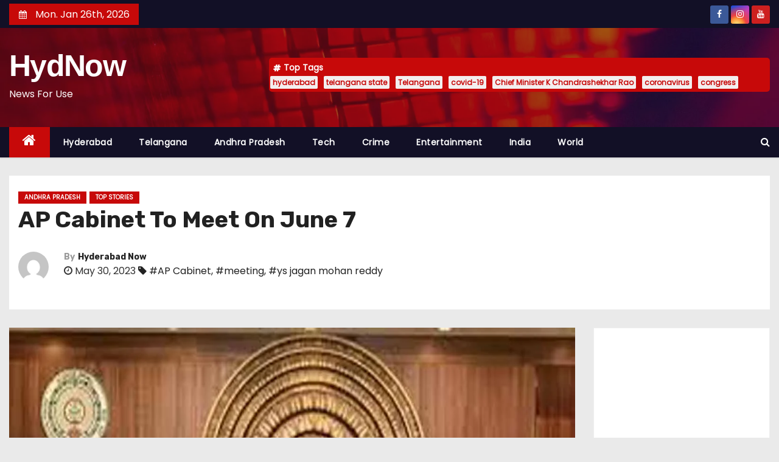

--- FILE ---
content_type: text/html; charset=UTF-8
request_url: https://www.hydnow.in/ap-cabinet-to-meet-on-june-7/?noamp=mobile
body_size: 28079
content:
<!-- =========================
     Page Breadcrumb   
============================== -->
<!DOCTYPE html>
<html dir="ltr" lang="en-US" prefix="og: https://ogp.me/ns#">
<head>
<meta charset="UTF-8">
<meta name="viewport" content="width=device-width, initial-scale=1">
<link rel="profile" href="http://gmpg.org/xfn/11">
<script type="text/javascript">
/* <![CDATA[ */
!function(){var e={};e.g=function(){if("object"==typeof globalThis)return globalThis;try{return this||new Function("return this")()}catch(e){if("object"==typeof window)return window}}(),function({ampUrl:n,isCustomizePreview:t,isAmpDevMode:r,noampQueryVarName:o,noampQueryVarValue:s,disabledStorageKey:i,mobileUserAgents:a,regexRegex:c}){if("undefined"==typeof sessionStorage)return;const u=new RegExp(c);if(!a.some((e=>{const n=e.match(u);return!(!n||!new RegExp(n[1],n[2]).test(navigator.userAgent))||navigator.userAgent.includes(e)})))return;e.g.addEventListener("DOMContentLoaded",(()=>{const e=document.getElementById("amp-mobile-version-switcher");if(!e)return;e.hidden=!1;const n=e.querySelector("a[href]");n&&n.addEventListener("click",(()=>{sessionStorage.removeItem(i)}))}));const d=r&&["paired-browsing-non-amp","paired-browsing-amp"].includes(window.name);if(sessionStorage.getItem(i)||t||d)return;const g=new URL(location.href),m=new URL(n);m.hash=g.hash,g.searchParams.has(o)&&s===g.searchParams.get(o)?sessionStorage.setItem(i,"1"):m.href!==g.href&&(window.stop(),location.replace(m.href))}({"ampUrl":"https:\/\/www.hydnow.in\/ap-cabinet-to-meet-on-june-7\/?amp=1","noampQueryVarName":"noamp","noampQueryVarValue":"mobile","disabledStorageKey":"amp_mobile_redirect_disabled","mobileUserAgents":["Mobile","Android","Silk\/","Kindle","BlackBerry","Opera Mini","Opera Mobi"],"regexRegex":"^\\\/((?:.|\\n)+)\\\/([i]*)$","isCustomizePreview":false,"isAmpDevMode":false})}();
/* ]]> */
</script>
<title>AP Cabinet To Meet On June 7 | HydNow</title>

		<!-- All in One SEO 4.5.3.1 - aioseo.com -->
		<meta name="description" content="The Andhra Pradesh Cabinet meeting in under the chairmanship of Chief Minister YS Jagan Mohan Reddy is scheduled to be held on June 7." />
		<meta name="robots" content="max-image-preview:large" />
		<meta name="keywords" content="andhra pradesh cabinet,ap cabinet,ys jagan mohan reddy,andhra pradesh cabinet meeting,cs jawahar reddy,andhra pradesh news,andhra pradesh,ap news,ysrcp government,andhra pradesh updates,andhra pradesh state,ap,ap updates,ap state,hydnow,hyd now,hydnow news,hyd now news" />
		<link rel="canonical" href="https://www.hydnow.in/ap-cabinet-to-meet-on-june-7/" />
		<meta name="generator" content="All in One SEO (AIOSEO) 4.5.3.1" />
		<meta property="og:locale" content="en_US" />
		<meta property="og:site_name" content="HydNow | News For Use" />
		<meta property="og:type" content="article" />
		<meta property="og:title" content="AP Cabinet To Meet On June 7 | HydNow" />
		<meta property="og:description" content="The Andhra Pradesh Cabinet meeting in under the chairmanship of Chief Minister YS Jagan Mohan Reddy is scheduled to be held on June 7." />
		<meta property="og:url" content="https://www.hydnow.in/ap-cabinet-to-meet-on-june-7/" />
		<meta property="og:image" content="https://www.hydnow.in/wp-content/uploads/2021/10/ap-cabinet-meet-2.jpg" />
		<meta property="og:image:secure_url" content="https://www.hydnow.in/wp-content/uploads/2021/10/ap-cabinet-meet-2.jpg" />
		<meta property="og:image:width" content="1200" />
		<meta property="og:image:height" content="910" />
		<meta property="article:published_time" content="2023-05-30T04:56:14+00:00" />
		<meta property="article:modified_time" content="2023-05-30T04:56:15+00:00" />
		<meta property="article:publisher" content="https://www.facebook.com/hyddnow" />
		<meta name="twitter:card" content="summary" />
		<meta name="twitter:site" content="@hyddnow" />
		<meta name="twitter:title" content="AP Cabinet To Meet On June 7 | HydNow" />
		<meta name="twitter:description" content="The Andhra Pradesh Cabinet meeting in under the chairmanship of Chief Minister YS Jagan Mohan Reddy is scheduled to be held on June 7." />
		<meta name="twitter:creator" content="@hyddnow" />
		<meta name="twitter:image" content="https://www.hydnow.in/wp-content/uploads/2021/10/ap-cabinet-meet-2.jpg" />
		<script type="application/ld+json" class="aioseo-schema">
			{"@context":"https:\/\/schema.org","@graph":[{"@type":"BlogPosting","@id":"https:\/\/www.hydnow.in\/ap-cabinet-to-meet-on-june-7\/#blogposting","name":"AP Cabinet To Meet On June 7 | HydNow","headline":"AP Cabinet To Meet On June 7","author":{"@id":"https:\/\/www.hydnow.in\/author\/hyderabad-now\/#author"},"publisher":{"@id":"https:\/\/www.hydnow.in\/#organization"},"image":{"@type":"ImageObject","url":"https:\/\/www.hydnow.in\/wp-content\/uploads\/2021\/10\/ap-cabinet-meet-2.jpg","width":1200,"height":910,"caption":"Andhra Pradesh Cabinet Meeting Will Be Held Today"},"datePublished":"2023-05-30T04:56:14+00:00","dateModified":"2023-05-30T04:56:15+00:00","inLanguage":"en-US","mainEntityOfPage":{"@id":"https:\/\/www.hydnow.in\/ap-cabinet-to-meet-on-june-7\/#webpage"},"isPartOf":{"@id":"https:\/\/www.hydnow.in\/ap-cabinet-to-meet-on-june-7\/#webpage"},"articleSection":"Andhra Pradesh, top stories, AP Cabinet, meeting, ys jagan mohan reddy"},{"@type":"BreadcrumbList","@id":"https:\/\/www.hydnow.in\/ap-cabinet-to-meet-on-june-7\/#breadcrumblist","itemListElement":[{"@type":"ListItem","@id":"https:\/\/www.hydnow.in\/#listItem","position":1,"name":"Home","item":"https:\/\/www.hydnow.in\/","nextItem":"https:\/\/www.hydnow.in\/ap-cabinet-to-meet-on-june-7\/#listItem"},{"@type":"ListItem","@id":"https:\/\/www.hydnow.in\/ap-cabinet-to-meet-on-june-7\/#listItem","position":2,"name":"AP Cabinet To Meet On June 7","previousItem":"https:\/\/www.hydnow.in\/#listItem"}]},{"@type":"Organization","@id":"https:\/\/www.hydnow.in\/#organization","name":"HydNow","url":"https:\/\/www.hydnow.in\/","logo":{"@type":"ImageObject","url":"https:\/\/www.hydnow.in\/wp-content\/uploads\/2022\/08\/hydnow.jpg","@id":"https:\/\/www.hydnow.in\/ap-cabinet-to-meet-on-june-7\/#organizationLogo","width":400,"height":400,"caption":"HYD NOW"},"image":{"@id":"https:\/\/www.hydnow.in\/#organizationLogo"},"sameAs":["https:\/\/www.facebook.com\/hyddnow","https:\/\/www.twitter.com\/hyddnow","https:\/\/www.instagram.com\/hyddnow"]},{"@type":"Person","@id":"https:\/\/www.hydnow.in\/author\/hyderabad-now\/#author","url":"https:\/\/www.hydnow.in\/author\/hyderabad-now\/","name":"Hyderabad Now","image":{"@type":"ImageObject","@id":"https:\/\/www.hydnow.in\/ap-cabinet-to-meet-on-june-7\/#authorImage","url":"https:\/\/secure.gravatar.com\/avatar\/0e935d00667671e0dbb8880cfb5994cd?s=96&d=mm&r=g","width":96,"height":96,"caption":"Hyderabad Now"}},{"@type":"WebPage","@id":"https:\/\/www.hydnow.in\/ap-cabinet-to-meet-on-june-7\/#webpage","url":"https:\/\/www.hydnow.in\/ap-cabinet-to-meet-on-june-7\/","name":"AP Cabinet To Meet On June 7 | HydNow","description":"The Andhra Pradesh Cabinet meeting in under the chairmanship of Chief Minister YS Jagan Mohan Reddy is scheduled to be held on June 7.","inLanguage":"en-US","isPartOf":{"@id":"https:\/\/www.hydnow.in\/#website"},"breadcrumb":{"@id":"https:\/\/www.hydnow.in\/ap-cabinet-to-meet-on-june-7\/#breadcrumblist"},"author":{"@id":"https:\/\/www.hydnow.in\/author\/hyderabad-now\/#author"},"creator":{"@id":"https:\/\/www.hydnow.in\/author\/hyderabad-now\/#author"},"image":{"@type":"ImageObject","url":"https:\/\/www.hydnow.in\/wp-content\/uploads\/2021\/10\/ap-cabinet-meet-2.jpg","@id":"https:\/\/www.hydnow.in\/ap-cabinet-to-meet-on-june-7\/#mainImage","width":1200,"height":910,"caption":"Andhra Pradesh Cabinet Meeting Will Be Held Today"},"primaryImageOfPage":{"@id":"https:\/\/www.hydnow.in\/ap-cabinet-to-meet-on-june-7\/#mainImage"},"datePublished":"2023-05-30T04:56:14+00:00","dateModified":"2023-05-30T04:56:15+00:00"},{"@type":"WebSite","@id":"https:\/\/www.hydnow.in\/#website","url":"https:\/\/www.hydnow.in\/","name":"HydNow","description":"News For Use","inLanguage":"en-US","publisher":{"@id":"https:\/\/www.hydnow.in\/#organization"}}]}
		</script>
		<!-- All in One SEO -->

<link rel='dns-prefetch' href='//www.googletagmanager.com' />
<link rel='dns-prefetch' href='//fonts.googleapis.com' />
<link rel='dns-prefetch' href='//pagead2.googlesyndication.com' />
<link rel="alternate" type="application/rss+xml" title="HydNow &raquo; Feed" href="https://www.hydnow.in/feed/" />
<link rel="alternate" type="application/rss+xml" title="HydNow &raquo; Comments Feed" href="https://www.hydnow.in/comments/feed/" />
<link rel="alternate" type="application/rss+xml" title="HydNow &raquo; AP Cabinet To Meet On June 7 Comments Feed" href="https://www.hydnow.in/ap-cabinet-to-meet-on-june-7/feed/" />
<script type="text/javascript">
/* <![CDATA[ */
window._wpemojiSettings = {"baseUrl":"https:\/\/s.w.org\/images\/core\/emoji\/14.0.0\/72x72\/","ext":".png","svgUrl":"https:\/\/s.w.org\/images\/core\/emoji\/14.0.0\/svg\/","svgExt":".svg","source":{"concatemoji":"https:\/\/www.hydnow.in\/wp-includes\/js\/wp-emoji-release.min.js?ver=6.4.1"}};
/*! This file is auto-generated */
!function(i,n){var o,s,e;function c(e){try{var t={supportTests:e,timestamp:(new Date).valueOf()};sessionStorage.setItem(o,JSON.stringify(t))}catch(e){}}function p(e,t,n){e.clearRect(0,0,e.canvas.width,e.canvas.height),e.fillText(t,0,0);var t=new Uint32Array(e.getImageData(0,0,e.canvas.width,e.canvas.height).data),r=(e.clearRect(0,0,e.canvas.width,e.canvas.height),e.fillText(n,0,0),new Uint32Array(e.getImageData(0,0,e.canvas.width,e.canvas.height).data));return t.every(function(e,t){return e===r[t]})}function u(e,t,n){switch(t){case"flag":return n(e,"\ud83c\udff3\ufe0f\u200d\u26a7\ufe0f","\ud83c\udff3\ufe0f\u200b\u26a7\ufe0f")?!1:!n(e,"\ud83c\uddfa\ud83c\uddf3","\ud83c\uddfa\u200b\ud83c\uddf3")&&!n(e,"\ud83c\udff4\udb40\udc67\udb40\udc62\udb40\udc65\udb40\udc6e\udb40\udc67\udb40\udc7f","\ud83c\udff4\u200b\udb40\udc67\u200b\udb40\udc62\u200b\udb40\udc65\u200b\udb40\udc6e\u200b\udb40\udc67\u200b\udb40\udc7f");case"emoji":return!n(e,"\ud83e\udef1\ud83c\udffb\u200d\ud83e\udef2\ud83c\udfff","\ud83e\udef1\ud83c\udffb\u200b\ud83e\udef2\ud83c\udfff")}return!1}function f(e,t,n){var r="undefined"!=typeof WorkerGlobalScope&&self instanceof WorkerGlobalScope?new OffscreenCanvas(300,150):i.createElement("canvas"),a=r.getContext("2d",{willReadFrequently:!0}),o=(a.textBaseline="top",a.font="600 32px Arial",{});return e.forEach(function(e){o[e]=t(a,e,n)}),o}function t(e){var t=i.createElement("script");t.src=e,t.defer=!0,i.head.appendChild(t)}"undefined"!=typeof Promise&&(o="wpEmojiSettingsSupports",s=["flag","emoji"],n.supports={everything:!0,everythingExceptFlag:!0},e=new Promise(function(e){i.addEventListener("DOMContentLoaded",e,{once:!0})}),new Promise(function(t){var n=function(){try{var e=JSON.parse(sessionStorage.getItem(o));if("object"==typeof e&&"number"==typeof e.timestamp&&(new Date).valueOf()<e.timestamp+604800&&"object"==typeof e.supportTests)return e.supportTests}catch(e){}return null}();if(!n){if("undefined"!=typeof Worker&&"undefined"!=typeof OffscreenCanvas&&"undefined"!=typeof URL&&URL.createObjectURL&&"undefined"!=typeof Blob)try{var e="postMessage("+f.toString()+"("+[JSON.stringify(s),u.toString(),p.toString()].join(",")+"));",r=new Blob([e],{type:"text/javascript"}),a=new Worker(URL.createObjectURL(r),{name:"wpTestEmojiSupports"});return void(a.onmessage=function(e){c(n=e.data),a.terminate(),t(n)})}catch(e){}c(n=f(s,u,p))}t(n)}).then(function(e){for(var t in e)n.supports[t]=e[t],n.supports.everything=n.supports.everything&&n.supports[t],"flag"!==t&&(n.supports.everythingExceptFlag=n.supports.everythingExceptFlag&&n.supports[t]);n.supports.everythingExceptFlag=n.supports.everythingExceptFlag&&!n.supports.flag,n.DOMReady=!1,n.readyCallback=function(){n.DOMReady=!0}}).then(function(){return e}).then(function(){var e;n.supports.everything||(n.readyCallback(),(e=n.source||{}).concatemoji?t(e.concatemoji):e.wpemoji&&e.twemoji&&(t(e.twemoji),t(e.wpemoji)))}))}((window,document),window._wpemojiSettings);
/* ]]> */
</script>
<!-- hydnow.in is managing ads with Advanced Ads 1.48.1 --><script id="hydno-ready">
			window.advanced_ads_ready=function(e,a){a=a||"complete";var d=function(e){return"interactive"===a?"loading"!==e:"complete"===e};d(document.readyState)?e():document.addEventListener("readystatechange",(function(a){d(a.target.readyState)&&e()}),{once:"interactive"===a})},window.advanced_ads_ready_queue=window.advanced_ads_ready_queue||[];		</script>
		<style id='wp-emoji-styles-inline-css' type='text/css'>

	img.wp-smiley, img.emoji {
		display: inline !important;
		border: none !important;
		box-shadow: none !important;
		height: 1em !important;
		width: 1em !important;
		margin: 0 0.07em !important;
		vertical-align: -0.1em !important;
		background: none !important;
		padding: 0 !important;
	}
</style>
<link rel='stylesheet' id='wp-block-library-css' href='https://www.hydnow.in/wp-includes/css/dist/block-library/style.min.css?ver=6.4.1' type='text/css' media='all' />
<style id='classic-theme-styles-inline-css' type='text/css'>
/*! This file is auto-generated */
.wp-block-button__link{color:#fff;background-color:#32373c;border-radius:9999px;box-shadow:none;text-decoration:none;padding:calc(.667em + 2px) calc(1.333em + 2px);font-size:1.125em}.wp-block-file__button{background:#32373c;color:#fff;text-decoration:none}
</style>
<style id='global-styles-inline-css' type='text/css'>
body{--wp--preset--color--black: #000000;--wp--preset--color--cyan-bluish-gray: #abb8c3;--wp--preset--color--white: #ffffff;--wp--preset--color--pale-pink: #f78da7;--wp--preset--color--vivid-red: #cf2e2e;--wp--preset--color--luminous-vivid-orange: #ff6900;--wp--preset--color--luminous-vivid-amber: #fcb900;--wp--preset--color--light-green-cyan: #7bdcb5;--wp--preset--color--vivid-green-cyan: #00d084;--wp--preset--color--pale-cyan-blue: #8ed1fc;--wp--preset--color--vivid-cyan-blue: #0693e3;--wp--preset--color--vivid-purple: #9b51e0;--wp--preset--gradient--vivid-cyan-blue-to-vivid-purple: linear-gradient(135deg,rgba(6,147,227,1) 0%,rgb(155,81,224) 100%);--wp--preset--gradient--light-green-cyan-to-vivid-green-cyan: linear-gradient(135deg,rgb(122,220,180) 0%,rgb(0,208,130) 100%);--wp--preset--gradient--luminous-vivid-amber-to-luminous-vivid-orange: linear-gradient(135deg,rgba(252,185,0,1) 0%,rgba(255,105,0,1) 100%);--wp--preset--gradient--luminous-vivid-orange-to-vivid-red: linear-gradient(135deg,rgba(255,105,0,1) 0%,rgb(207,46,46) 100%);--wp--preset--gradient--very-light-gray-to-cyan-bluish-gray: linear-gradient(135deg,rgb(238,238,238) 0%,rgb(169,184,195) 100%);--wp--preset--gradient--cool-to-warm-spectrum: linear-gradient(135deg,rgb(74,234,220) 0%,rgb(151,120,209) 20%,rgb(207,42,186) 40%,rgb(238,44,130) 60%,rgb(251,105,98) 80%,rgb(254,248,76) 100%);--wp--preset--gradient--blush-light-purple: linear-gradient(135deg,rgb(255,206,236) 0%,rgb(152,150,240) 100%);--wp--preset--gradient--blush-bordeaux: linear-gradient(135deg,rgb(254,205,165) 0%,rgb(254,45,45) 50%,rgb(107,0,62) 100%);--wp--preset--gradient--luminous-dusk: linear-gradient(135deg,rgb(255,203,112) 0%,rgb(199,81,192) 50%,rgb(65,88,208) 100%);--wp--preset--gradient--pale-ocean: linear-gradient(135deg,rgb(255,245,203) 0%,rgb(182,227,212) 50%,rgb(51,167,181) 100%);--wp--preset--gradient--electric-grass: linear-gradient(135deg,rgb(202,248,128) 0%,rgb(113,206,126) 100%);--wp--preset--gradient--midnight: linear-gradient(135deg,rgb(2,3,129) 0%,rgb(40,116,252) 100%);--wp--preset--font-size--small: 13px;--wp--preset--font-size--medium: 20px;--wp--preset--font-size--large: 36px;--wp--preset--font-size--x-large: 42px;--wp--preset--spacing--20: 0.44rem;--wp--preset--spacing--30: 0.67rem;--wp--preset--spacing--40: 1rem;--wp--preset--spacing--50: 1.5rem;--wp--preset--spacing--60: 2.25rem;--wp--preset--spacing--70: 3.38rem;--wp--preset--spacing--80: 5.06rem;--wp--preset--shadow--natural: 6px 6px 9px rgba(0, 0, 0, 0.2);--wp--preset--shadow--deep: 12px 12px 50px rgba(0, 0, 0, 0.4);--wp--preset--shadow--sharp: 6px 6px 0px rgba(0, 0, 0, 0.2);--wp--preset--shadow--outlined: 6px 6px 0px -3px rgba(255, 255, 255, 1), 6px 6px rgba(0, 0, 0, 1);--wp--preset--shadow--crisp: 6px 6px 0px rgba(0, 0, 0, 1);}:where(.is-layout-flex){gap: 0.5em;}:where(.is-layout-grid){gap: 0.5em;}body .is-layout-flow > .alignleft{float: left;margin-inline-start: 0;margin-inline-end: 2em;}body .is-layout-flow > .alignright{float: right;margin-inline-start: 2em;margin-inline-end: 0;}body .is-layout-flow > .aligncenter{margin-left: auto !important;margin-right: auto !important;}body .is-layout-constrained > .alignleft{float: left;margin-inline-start: 0;margin-inline-end: 2em;}body .is-layout-constrained > .alignright{float: right;margin-inline-start: 2em;margin-inline-end: 0;}body .is-layout-constrained > .aligncenter{margin-left: auto !important;margin-right: auto !important;}body .is-layout-constrained > :where(:not(.alignleft):not(.alignright):not(.alignfull)){max-width: var(--wp--style--global--content-size);margin-left: auto !important;margin-right: auto !important;}body .is-layout-constrained > .alignwide{max-width: var(--wp--style--global--wide-size);}body .is-layout-flex{display: flex;}body .is-layout-flex{flex-wrap: wrap;align-items: center;}body .is-layout-flex > *{margin: 0;}body .is-layout-grid{display: grid;}body .is-layout-grid > *{margin: 0;}:where(.wp-block-columns.is-layout-flex){gap: 2em;}:where(.wp-block-columns.is-layout-grid){gap: 2em;}:where(.wp-block-post-template.is-layout-flex){gap: 1.25em;}:where(.wp-block-post-template.is-layout-grid){gap: 1.25em;}.has-black-color{color: var(--wp--preset--color--black) !important;}.has-cyan-bluish-gray-color{color: var(--wp--preset--color--cyan-bluish-gray) !important;}.has-white-color{color: var(--wp--preset--color--white) !important;}.has-pale-pink-color{color: var(--wp--preset--color--pale-pink) !important;}.has-vivid-red-color{color: var(--wp--preset--color--vivid-red) !important;}.has-luminous-vivid-orange-color{color: var(--wp--preset--color--luminous-vivid-orange) !important;}.has-luminous-vivid-amber-color{color: var(--wp--preset--color--luminous-vivid-amber) !important;}.has-light-green-cyan-color{color: var(--wp--preset--color--light-green-cyan) !important;}.has-vivid-green-cyan-color{color: var(--wp--preset--color--vivid-green-cyan) !important;}.has-pale-cyan-blue-color{color: var(--wp--preset--color--pale-cyan-blue) !important;}.has-vivid-cyan-blue-color{color: var(--wp--preset--color--vivid-cyan-blue) !important;}.has-vivid-purple-color{color: var(--wp--preset--color--vivid-purple) !important;}.has-black-background-color{background-color: var(--wp--preset--color--black) !important;}.has-cyan-bluish-gray-background-color{background-color: var(--wp--preset--color--cyan-bluish-gray) !important;}.has-white-background-color{background-color: var(--wp--preset--color--white) !important;}.has-pale-pink-background-color{background-color: var(--wp--preset--color--pale-pink) !important;}.has-vivid-red-background-color{background-color: var(--wp--preset--color--vivid-red) !important;}.has-luminous-vivid-orange-background-color{background-color: var(--wp--preset--color--luminous-vivid-orange) !important;}.has-luminous-vivid-amber-background-color{background-color: var(--wp--preset--color--luminous-vivid-amber) !important;}.has-light-green-cyan-background-color{background-color: var(--wp--preset--color--light-green-cyan) !important;}.has-vivid-green-cyan-background-color{background-color: var(--wp--preset--color--vivid-green-cyan) !important;}.has-pale-cyan-blue-background-color{background-color: var(--wp--preset--color--pale-cyan-blue) !important;}.has-vivid-cyan-blue-background-color{background-color: var(--wp--preset--color--vivid-cyan-blue) !important;}.has-vivid-purple-background-color{background-color: var(--wp--preset--color--vivid-purple) !important;}.has-black-border-color{border-color: var(--wp--preset--color--black) !important;}.has-cyan-bluish-gray-border-color{border-color: var(--wp--preset--color--cyan-bluish-gray) !important;}.has-white-border-color{border-color: var(--wp--preset--color--white) !important;}.has-pale-pink-border-color{border-color: var(--wp--preset--color--pale-pink) !important;}.has-vivid-red-border-color{border-color: var(--wp--preset--color--vivid-red) !important;}.has-luminous-vivid-orange-border-color{border-color: var(--wp--preset--color--luminous-vivid-orange) !important;}.has-luminous-vivid-amber-border-color{border-color: var(--wp--preset--color--luminous-vivid-amber) !important;}.has-light-green-cyan-border-color{border-color: var(--wp--preset--color--light-green-cyan) !important;}.has-vivid-green-cyan-border-color{border-color: var(--wp--preset--color--vivid-green-cyan) !important;}.has-pale-cyan-blue-border-color{border-color: var(--wp--preset--color--pale-cyan-blue) !important;}.has-vivid-cyan-blue-border-color{border-color: var(--wp--preset--color--vivid-cyan-blue) !important;}.has-vivid-purple-border-color{border-color: var(--wp--preset--color--vivid-purple) !important;}.has-vivid-cyan-blue-to-vivid-purple-gradient-background{background: var(--wp--preset--gradient--vivid-cyan-blue-to-vivid-purple) !important;}.has-light-green-cyan-to-vivid-green-cyan-gradient-background{background: var(--wp--preset--gradient--light-green-cyan-to-vivid-green-cyan) !important;}.has-luminous-vivid-amber-to-luminous-vivid-orange-gradient-background{background: var(--wp--preset--gradient--luminous-vivid-amber-to-luminous-vivid-orange) !important;}.has-luminous-vivid-orange-to-vivid-red-gradient-background{background: var(--wp--preset--gradient--luminous-vivid-orange-to-vivid-red) !important;}.has-very-light-gray-to-cyan-bluish-gray-gradient-background{background: var(--wp--preset--gradient--very-light-gray-to-cyan-bluish-gray) !important;}.has-cool-to-warm-spectrum-gradient-background{background: var(--wp--preset--gradient--cool-to-warm-spectrum) !important;}.has-blush-light-purple-gradient-background{background: var(--wp--preset--gradient--blush-light-purple) !important;}.has-blush-bordeaux-gradient-background{background: var(--wp--preset--gradient--blush-bordeaux) !important;}.has-luminous-dusk-gradient-background{background: var(--wp--preset--gradient--luminous-dusk) !important;}.has-pale-ocean-gradient-background{background: var(--wp--preset--gradient--pale-ocean) !important;}.has-electric-grass-gradient-background{background: var(--wp--preset--gradient--electric-grass) !important;}.has-midnight-gradient-background{background: var(--wp--preset--gradient--midnight) !important;}.has-small-font-size{font-size: var(--wp--preset--font-size--small) !important;}.has-medium-font-size{font-size: var(--wp--preset--font-size--medium) !important;}.has-large-font-size{font-size: var(--wp--preset--font-size--large) !important;}.has-x-large-font-size{font-size: var(--wp--preset--font-size--x-large) !important;}
.wp-block-navigation a:where(:not(.wp-element-button)){color: inherit;}
:where(.wp-block-post-template.is-layout-flex){gap: 1.25em;}:where(.wp-block-post-template.is-layout-grid){gap: 1.25em;}
:where(.wp-block-columns.is-layout-flex){gap: 2em;}:where(.wp-block-columns.is-layout-grid){gap: 2em;}
.wp-block-pullquote{font-size: 1.5em;line-height: 1.6;}
</style>
<link rel='stylesheet' id='ansar-import-css' href='https://www.hydnow.in/wp-content/plugins/ansar-import/public/css/ansar-import-public.css?ver=1.0.5' type='text/css' media='all' />
<link rel='stylesheet' id='slick-style-css' href='https://www.hydnow.in/wp-content/plugins/blog-designer-pack/assets/css/slick.css?ver=3.4.3' type='text/css' media='all' />
<link rel='stylesheet' id='bdp-public-style-css' href='https://www.hydnow.in/wp-content/plugins/blog-designer-pack/assets/css/bdp-public.css?ver=3.4.3' type='text/css' media='all' />
<style id='wpxpo-global-style-inline-css' type='text/css'>
:root {
			--preset-color1: #037fff;
			--preset-color2: #026fe0;
			--preset-color3: #071323;
			--preset-color4: #132133;
			--preset-color5: #34495e;
			--preset-color6: #787676;
			--preset-color7: #f0f2f3;
			--preset-color8: #f8f9fa;
			--preset-color9: #ffffff;
			}
</style>
<link rel='stylesheet' id='ultp-style-css' href='https://www.hydnow.in/wp-content/plugins/ultimate-post/assets/css/style.min.css?ver=3.2.0' type='text/css' media='all' />
<style id='ultp-post-widget-inline-css' type='text/css'>
.ultp-block-327d36 .ultp-block-post-module2 { margin: 0 -15px;} .ultp-block-327d36 .ultp-block-post-module2 .ultp-big-post-module2, .ultp-block-327d36 .ultp-block-post-module2 .ultp-small-post-module2 { padding: 0 15px;} .ultp-block-327d36 .ultp-block-row {grid-column-gap: 15px; }.ultp-block-327d36 .ultp-big-post-module2 .ultp-block-content-wrap .ultp-block-image img {width: 100%; object-fit: cover; height: 450px;}.ultp-block-327d36 .ultp-heading-wrap .ultp-heading-inner{font-size:20px;}.ultp-block-327d36 .ultp-heading-wrap {margin-top:0; margin-bottom:20px; }.ultp-block-327d36 .ultp-big-post-module2 .ultp-block-item:first-child .ultp-block-title, .ultp-block-327d36 .ultp-big-post-module2 .ultp-block-item:first-child .ultp-block-title a{font-size:24px;line-height:32px !important;letter-spacing:0px;}.ultp-block-327d36 .ultp-small-post-module2 .ultp-block-item .ultp-block-title, .ultp-block-327d36 .ultp-small-post-module2 .ultp-block-item .ultp-block-title a{font-size:14px;line-height:22px !important;letter-spacing:0px;}.ultp-block-327d36 .ultp-block-content .ultp-block-title { padding:5px 0px 5px 0px; }.ultp-block-327d36 .ultp-block-excerpt, .ultp-block-327d36 .ultp-block-excerpt p{font-size:14px;line-height:20px !important;}.ultp-block-327d36 .ultp-block-excerpt{ padding: 5px 0px 0px 0px; }.ultp-block-327d36 .ultp-block-items-wrap .ultp-block-item .ultp-category-grid a{font-size:14px;line-height:20px !important;}.ultp-block-327d36 .ultp-category-grid { margin:5px 0px 5px 0px; }.ultp-block-327d36 .ultp-block-meta span, .ultp-block-327d36 .ultp-block-item .ultp-block-meta span a{font-size:12px;line-height:20px !important;}.ultp-block-327d36 .ultp-block-meta span { margin-right:10px; } .ultp-block-327d36 .ultp-block-meta span { padding-left: 10px; } .rtl .ultp-block-327d36 .ultp-block-meta span {margin-right:0; margin-left:10px; } .rtl .ultp-block-327d36 .ultp-block-meta span { padding-left:0; padding-right: 10px; }.ultp-block-327d36 .ultp-block-meta { margin:0px 0px 0px 0px; }.ultp-block-327d36 .ultp-block-meta { padding:5px 0px 5px 0px; }.ultp-block-327d36 .ultp-block-content-wrap { border-radius: 0px 0px 0px 0px; }.ultp-block-327d36 .ultp-block-content-wrap:hover { border-radius: 0px 0px 0px 0px; }.ultp-block-327d36 .ultp-block-content { padding: 0px 0px 0px 0px; }.ultp-block-327d36 .ultp-block-content-wrap { padding: 0px 0px 0px 0px; }.ultp-block-327d36 .ultp-block-image { filter: grayscale(0%); }.ultp-block-327d36 .ultp-block-item:hover .ultp-block-image { filter: grayscale(0%); }.ultp-block-327d36 .ultp-video-icon svg { height:40px; width: 40px;}.ultp-block-327d36 .ultp-small-post-module2 .ultp-block-item:not(:last-child) { padding-bottom: 15px; } .ultp-block-327d36 .ultp-small-post-module2 .ultp-block-item:not(:last-child) { margin-bottom: 15px; }.ultp-block-327d36 .ultp-next-prev-wrap ul li a svg { width:14px; }.ultp-block-327d36 .ultp-next-prev-wrap ul { margin:0px 0px 0px 0px; }.ultp-block-327d36 .ultp-block-wrapper { margin:0px 0px 0px 0px; }.ultp-block-327d36 .ultp-block-wrapper { padding:0px 0px 0px 0px; }@media (max-width: 991px) {.ultp-block-327d36 .ultp-video-icon svg { height:30px; width: 30px;}}@media (max-width: 767px) {.ultp-block-327d36 .ultp-video-icon svg { height:30px; width: 30px;}}.ultp-block-327d36 .ultp-heading-inner, .ultp-block-327d36 .ultp-sub-heading-inner{ text-align:left; }.ultp-block-327d36 .ultp-heading-wrap .ultp-heading-inner{font-weight:700;text-decoration:none;}.ultp-block-327d36 .ultp-heading-wrap .ultp-heading-inner span { color:#0e1523; }.ultp-block-327d36 .ultp-heading-inner:before { background-color:#0e1523; }.ultp-block-327d36 .ultp-heading-inner:before { height:3px; }.ultp-block-327d36 .ultp-small-post-module2 .ultp-block-content .ultp-block-title a { color:#0e1523 !important; }.ultp-block-327d36 .ultp-block-content .ultp-block-title a:hover { color:#828282 !important; }.ultp-block-327d36 .ultp-big-post-module2 .ultp-block-item:first-child .ultp-block-title, .ultp-block-327d36 .ultp-big-post-module2 .ultp-block-item:first-child .ultp-block-title a{font-weight:500;text-decoration:none;}.ultp-block-327d36 .ultp-big-post-module2 .ultp-block-content  .ultp-block-title a { color: #fff !important }.ultp-block-327d36 .ultp-small-post-module2 .ultp-block-item .ultp-block-title, .ultp-block-327d36 .ultp-small-post-module2 .ultp-block-item .ultp-block-title a{font-weight:500;text-decoration:none;}.ultp-block-327d36 .ultp-block-content-middle .ultp-block-content { -ms-flex-item-align: center;-ms-grid-row-align: center;align-self: center; }.ultp-block-327d36 .ultp-block-excerpt { color:#777; }.ultp-block-327d36 .ultp-big-post-module2 .ultp-block-excerpt { color:#fff; }.ultp-block-327d36 .ultp-block-excerpt, .ultp-block-327d36 .ultp-block-excerpt p{text-decoration:none;}.ultp-block-327d36 .ultp-block-items-wrap .ultp-block-item .ultp-category-grid a{font-weight:400;text-decoration:none;}.ultp-block-327d36 .ultp-block-items-wrap .ultp-block-item .ultp-category-grid a { color:#037fff; }.ultp-block-327d36 .ultp-block-items-wrap .ultp-block-item .ultp-category-grid a { color:#037fff; }.ultp-block-327d36 .ultp-category-grid a{}.ultp-block-327d36 .ultp-block-items-wrap .ultp-category-grid a:hover { color:#828282; }.ultp-block-327d36 .ultp-block-items-wrap .ultp-category-grid a:hover { color:#828282; }.ultp-block-327d36 .ultp-block-meta span, .ultp-block-327d36 .ultp-block-item .ultp-block-meta span a{text-decoration:none;}.ultp-block-327d36 .ultp-block-items-wrap .ultp-block-meta span { color: #989898; } .ultp-block-327d36 .ultp-block-items-wrap .ultp-block-meta span svg { fill: #989898; } .ultp-block-327d36 .ultp-block-items-wrap .ultp-block-meta span a { color: #989898; }.ultp-block-327d36 .ultp-block-items-wrap .ultp-big-post-module2 .ultp-block-meta span { color: #fff !important; } .ultp-block-327d36 .ultp-block-items-wrap .ultp-big-post-module2 .ultp-block-meta span svg { fill: #fff !important; } .ultp-block-327d36 .ultp-block-items-wrap .ultp-big-post-module2 .ultp-block-meta span a { color: #fff !important; }.ultp-block-327d36 .ultp-big-post-module2 .ultp-block-meta-dot span:after { background:#fff !important; } .ultp-block-327d36 .ultp-big-post-module2 .ultp-block-meta span:after { color:#fff !important !important; }.ultp-block-327d36 .ultp-block-items-wrap .ultp-block-meta span:hover , .ultp-block-327d36 .ultp-block-items-wrap .ultp-block-meta span:hover a { color: #000!important; } .ultp-block-327d36 .ultp-block-items-wrap .ultp-block-meta span:hover svg { fill: #000; }.ultp-block-327d36 .ultp-block-meta-dot span:after { background:#b3b3b3; } .ultp-block-327d36 .ultp-block-meta span:after { color:#b3b3b3; }.ultp-block-327d36 .ultp-block-content { text-align:left; } .ultp-block-327d36 .ultp-block-meta {justify-content: flex-start;}.ultp-block-327d36 .ultp-video-icon {  margin: 0 auto; position: absolute; top: 50%; left: 50%; transform: translate(-50%,-60%); -o-transform: translate(-50%,-60%); -ms-transform: translate(-50%,-60%); -moz-transform: translate(-50%,-60%); -webkit-transform: translate(-50%,-50%); z-index: 998;}.ultp-block-327d36 .ultp-video-icon svg { fill: #fff; } .ultp-block-327d36 .ultp-video-icon svg circle { stroke: #fff; }.ultp-block-327d36 .ultp-video-icon svg:hover { fill: #d2d2d2; } .ultp-block-327d36 .ultp-video-icon svg:hover circle { stroke: #d2d2d2;}.ultp-block-327d36 .ultp-loading .ultp-loading-blocks div { --loading-block-color: #000; }@media (min-width: 992px) {}@media only screen and (max-width: 991px) and (min-width: 768px) {}@media (max-width: 767px) {}
</style>
<link rel='stylesheet' id='wordpress-popular-posts-css-css' href='https://www.hydnow.in/wp-content/plugins/wordpress-popular-posts/assets/css/wpp.css?ver=6.3.4' type='text/css' media='all' />
<link crossorigin="anonymous" rel='stylesheet' id='newses-fonts-css' href='//fonts.googleapis.com/css?family=Rubik%3A400%2C500%2C700%7CPoppins%3A400%26display%3Dswap&#038;subset=latin%2Clatin-ext' type='text/css' media='all' />
<link rel='stylesheet' id='bootstrap-css' href='https://www.hydnow.in/wp-content/themes/newses/css/bootstrap.css?ver=6.4.1' type='text/css' media='all' />
<link rel='stylesheet' id='newses-style-css' href='https://www.hydnow.in/wp-content/themes/newses/style.css?ver=6.4.1' type='text/css' media='all' />
<link rel='stylesheet' id='newses-default-css' href='https://www.hydnow.in/wp-content/themes/newses/css/colors/default.css?ver=6.4.1' type='text/css' media='all' />
<link rel='stylesheet' id='font-awesome-css' href='https://www.hydnow.in/wp-content/plugins/elementor/assets/lib/font-awesome/css/font-awesome.min.css?ver=4.7.0' type='text/css' media='all' />
<link rel='stylesheet' id='smartmenus-css' href='https://www.hydnow.in/wp-content/themes/newses/css/jquery.smartmenus.bootstrap.css?ver=6.4.1' type='text/css' media='all' />
<link rel='stylesheet' id='newses-swiper.min-css' href='https://www.hydnow.in/wp-content/themes/newses/css/swiper.min.css?ver=6.4.1' type='text/css' media='all' />
<link rel='stylesheet' id='siteorigin-panels-front-css' href='https://www.hydnow.in/wp-content/plugins/siteorigin-panels/css/front-flex.min.css?ver=2.29.3' type='text/css' media='all' />
<script type="text/javascript" src="https://www.hydnow.in/wp-includes/js/jquery/jquery.min.js?ver=3.7.1" id="jquery-core-js"></script>
<script type="text/javascript" src="https://www.hydnow.in/wp-includes/js/jquery/jquery-migrate.min.js?ver=3.4.1" id="jquery-migrate-js"></script>
<script type="text/javascript" src="https://www.hydnow.in/wp-content/plugins/ansar-import/public/js/ansar-import-public.js?ver=1.0.5" id="ansar-import-js"></script>
<script type="application/json" id="wpp-json">

{"sampling_active":0,"sampling_rate":100,"ajax_url":"https:\/\/www.hydnow.in\/wp-json\/wordpress-popular-posts\/v1\/popular-posts","api_url":"https:\/\/www.hydnow.in\/wp-json\/wordpress-popular-posts","ID":20288,"token":"de00157e47","lang":0,"debug":0}

</script>
<script type="text/javascript" src="https://www.hydnow.in/wp-content/plugins/wordpress-popular-posts/assets/js/wpp.min.js?ver=6.3.4" id="wpp-js-js"></script>
<script type="text/javascript" src="https://www.hydnow.in/wp-content/themes/newses/js/navigation.js?ver=6.4.1" id="newses-navigation-js"></script>
<script type="text/javascript" src="https://www.hydnow.in/wp-content/themes/newses/js/bootstrap.js?ver=6.4.1" id="bootstrap-js"></script>
<script type="text/javascript" src="https://www.hydnow.in/wp-content/themes/newses/js/jquery.marquee.js?ver=6.4.1" id="newses-marquee-js-js"></script>
<script type="text/javascript" src="https://www.hydnow.in/wp-content/themes/newses/js/swiper.min.js?ver=6.4.1" id="newses-swiper.min.js-js"></script>
<script type="text/javascript" src="https://www.hydnow.in/wp-content/themes/newses/js/jquery.smartmenus.js?ver=6.4.1" id="smartmenus-js-js"></script>
<script type="text/javascript" src="https://www.hydnow.in/wp-content/themes/newses/js/bootstrap-smartmenus.js?ver=6.4.1" id="bootstrap-smartmenus-js-js"></script>

<!-- Google Analytics snippet added by Site Kit -->
<script type="text/javascript" src="https://www.googletagmanager.com/gtag/js?id=G-KBTL15FNJP" id="google_gtagjs-js" async></script>
<script type="text/javascript" id="google_gtagjs-js-after">
/* <![CDATA[ */
window.dataLayer = window.dataLayer || [];function gtag(){dataLayer.push(arguments);}
gtag('set', 'linker', {"domains":["www.hydnow.in"]} );
gtag("js", new Date());
gtag("set", "developer_id.dZTNiMT", true);
gtag("config", "G-KBTL15FNJP");
/* ]]> */
</script>

<!-- End Google Analytics snippet added by Site Kit -->
<link rel="https://api.w.org/" href="https://www.hydnow.in/wp-json/" /><link rel="alternate" type="application/json" href="https://www.hydnow.in/wp-json/wp/v2/posts/20288" /><link rel="EditURI" type="application/rsd+xml" title="RSD" href="https://www.hydnow.in/xmlrpc.php?rsd" />
<meta name="generator" content="WordPress 6.4.1" />
<link rel='shortlink' href='https://www.hydnow.in/?p=20288' />
<link rel="alternate" type="application/json+oembed" href="https://www.hydnow.in/wp-json/oembed/1.0/embed?url=https%3A%2F%2Fwww.hydnow.in%2Fap-cabinet-to-meet-on-june-7%2F" />
<link rel="alternate" type="text/xml+oembed" href="https://www.hydnow.in/wp-json/oembed/1.0/embed?url=https%3A%2F%2Fwww.hydnow.in%2Fap-cabinet-to-meet-on-june-7%2F&#038;format=xml" />
<meta name="generator" content="Site Kit by Google 1.116.0" /><link rel="alternate" type="text/html" media="only screen and (max-width: 640px)" href="https://www.hydnow.in/ap-cabinet-to-meet-on-june-7/?amp=1">            <style id="wpp-loading-animation-styles">@-webkit-keyframes bgslide{from{background-position-x:0}to{background-position-x:-200%}}@keyframes bgslide{from{background-position-x:0}to{background-position-x:-200%}}.wpp-widget-placeholder,.wpp-widget-block-placeholder,.wpp-shortcode-placeholder{margin:0 auto;width:60px;height:3px;background:#dd3737;background:linear-gradient(90deg,#dd3737 0%,#571313 10%,#dd3737 100%);background-size:200% auto;border-radius:3px;-webkit-animation:bgslide 1s infinite linear;animation:bgslide 1s infinite linear}</style>
            <link rel="pingback" href="https://www.hydnow.in/xmlrpc.php">
<!-- Google AdSense snippet added by Site Kit -->
<meta name="google-adsense-platform-account" content="ca-host-pub-2644536267352236">
<meta name="google-adsense-platform-domain" content="sitekit.withgoogle.com">
<!-- End Google AdSense snippet added by Site Kit -->
<meta name="generator" content="Elementor 3.18.3; features: e_dom_optimization, e_optimized_assets_loading, e_optimized_css_loading, additional_custom_breakpoints, block_editor_assets_optimize, e_image_loading_optimization; settings: css_print_method-external, google_font-enabled, font_display-auto">
      <meta name="onesignal" content="wordpress-plugin"/>
            <script>

      window.OneSignal = window.OneSignal || [];

      OneSignal.push( function() {
        OneSignal.SERVICE_WORKER_UPDATER_PATH = 'OneSignalSDKUpdaterWorker.js';
                      OneSignal.SERVICE_WORKER_PATH = 'OneSignalSDKWorker.js';
                      OneSignal.SERVICE_WORKER_PARAM = { scope: '/wp-content/plugins/onesignal-free-web-push-notifications/sdk_files/push/onesignal/' };
        OneSignal.setDefaultNotificationUrl("https://www.hydnow.in");
        var oneSignal_options = {};
        window._oneSignalInitOptions = oneSignal_options;

        oneSignal_options['wordpress'] = true;
oneSignal_options['appId'] = 'b5fe2915-3ce8-46a7-9117-5c116dc8abcb';
oneSignal_options['allowLocalhostAsSecureOrigin'] = true;
oneSignal_options['welcomeNotification'] = { };
oneSignal_options['welcomeNotification']['title'] = "";
oneSignal_options['welcomeNotification']['message'] = "";
oneSignal_options['path'] = "https://www.hydnow.in/wp-content/plugins/onesignal-free-web-push-notifications/sdk_files/";
oneSignal_options['promptOptions'] = { };
oneSignal_options['notifyButton'] = { };
oneSignal_options['notifyButton']['enable'] = true;
oneSignal_options['notifyButton']['position'] = 'bottom-right';
oneSignal_options['notifyButton']['theme'] = 'default';
oneSignal_options['notifyButton']['size'] = 'medium';
oneSignal_options['notifyButton']['showCredit'] = true;
                OneSignal.init(window._oneSignalInitOptions);
                      });

      function documentInitOneSignal() {
        var oneSignal_elements = document.getElementsByClassName("OneSignal-prompt");

        var oneSignalLinkClickHandler = function(event) { OneSignal.push(['registerForPushNotifications']); event.preventDefault(); };        for(var i = 0; i < oneSignal_elements.length; i++)
          oneSignal_elements[i].addEventListener('click', oneSignalLinkClickHandler, false);
      }

      if (document.readyState === 'complete') {
           documentInitOneSignal();
      }
      else {
           window.addEventListener("load", function(event){
               documentInitOneSignal();
          });
      }
    </script>
        <style type="text/css">
            

            body .site-title a,
            .site-header .site-branding .site-title a:visited,
            .site-header .site-branding .site-title a:hover,
            .site-description {
                color: #ffffff;
            }
            
            .site-branding-text .site-title a {
                font-size: 50px;
            }

            @media only screen and (max-width: 640px) {
                .site-branding-text .site-title a {
                    font-size: 40px;

                }
            }

            @media only screen and (max-width: 375px) {
                .site-branding-text .site-title a {
                    font-size: 32px;

                }
            }

            
            


        </style>
        <link rel="amphtml" href="https://www.hydnow.in/ap-cabinet-to-meet-on-june-7/?amp=1">
<!-- Google AdSense snippet added by Site Kit -->
<script type="text/javascript" async="async" src="https://pagead2.googlesyndication.com/pagead/js/adsbygoogle.js?client=ca-pub-7274934220350160&amp;host=ca-host-pub-2644536267352236" crossorigin="anonymous"></script>

<!-- End Google AdSense snippet added by Site Kit -->
<style>#amp-mobile-version-switcher{left:0;position:absolute;width:100%;z-index:100}#amp-mobile-version-switcher>a{background-color:#444;border:0;color:#eaeaea;display:block;font-family:-apple-system,BlinkMacSystemFont,Segoe UI,Roboto,Oxygen-Sans,Ubuntu,Cantarell,Helvetica Neue,sans-serif;font-size:16px;font-weight:600;padding:15px 0;text-align:center;-webkit-text-decoration:none;text-decoration:none}#amp-mobile-version-switcher>a:active,#amp-mobile-version-switcher>a:focus,#amp-mobile-version-switcher>a:hover{-webkit-text-decoration:underline;text-decoration:underline}</style>                <style type="text/css" media="all"
                       id="siteorigin-panels-layouts-head">/* Layout gb20288-69775f818ec7b */ #pgc-gb20288-69775f818ec7b-0-0 { width:100%;width:calc(100% - ( 0 * 30px ) ) } #pl-gb20288-69775f818ec7b .so-panel { margin-bottom:30px } #pl-gb20288-69775f818ec7b .so-panel:last-of-type { margin-bottom:0px } @media (max-width:780px){ #pg-gb20288-69775f818ec7b-0.panel-no-style, #pg-gb20288-69775f818ec7b-0.panel-has-style > .panel-row-style, #pg-gb20288-69775f818ec7b-0 { -webkit-flex-direction:column;-ms-flex-direction:column;flex-direction:column } #pg-gb20288-69775f818ec7b-0 > .panel-grid-cell , #pg-gb20288-69775f818ec7b-0 > .panel-row-style > .panel-grid-cell { width:100%;margin-right:0 } #pl-gb20288-69775f818ec7b .panel-grid-cell { padding:0 } #pl-gb20288-69775f818ec7b .panel-grid .panel-grid-cell-empty { display:none } #pl-gb20288-69775f818ec7b .panel-grid .panel-grid-cell-mobile-last { margin-bottom:0px }  } </style><style>ins.adsbygoogle { background-color: transparent; padding: 0; }</style><script  async src="https://pagead2.googlesyndication.com/pagead/js/adsbygoogle.js?client=ca-pub-7274934220350160" crossorigin="anonymous"></script><link rel="icon" href="https://www.hydnow.in/wp-content/uploads/2021/08/cropped-hydnow-site-icon-32x32.jpg" sizes="32x32" />
<link rel="icon" href="https://www.hydnow.in/wp-content/uploads/2021/08/cropped-hydnow-site-icon-192x192.jpg" sizes="192x192" />
<link rel="apple-touch-icon" href="https://www.hydnow.in/wp-content/uploads/2021/08/cropped-hydnow-site-icon-180x180.jpg" />
<meta name="msapplication-TileImage" content="https://www.hydnow.in/wp-content/uploads/2021/08/cropped-hydnow-site-icon-270x270.jpg" />
</head>
<body class="post-template-default single single-post postid-20288 single-format-standard wp-embed-responsive wide elementor-default elementor-kit-11435 aa-prefix-hydno-" >
<div id="page" class="site">
<a class="skip-link screen-reader-text" href="#content">
Skip to content</a>
    <!--wrapper-->
    <div class="wrapper" id="custom-background-css">
        <header class="mg-headwidget">
            <!--==================== TOP BAR ====================-->
            <div class="mg-head-detail d-none d-md-block">
    <div class="container">
        <div class="row align-items-center">
                        <div class="col-md-6 col-xs-12 col-sm-6">
                <ul class="info-left">
                            <li>
                        <i class="fa fa-calendar ml-3"></i>
            Mon. Jan 26th, 2026         </li>                        
                    </ul>
            </div>
                        <div class="col-md-6 col-xs-12">
                <ul class="mg-social info-right">
                    
                                            <li>
                            <a  target="_blank" href="https://www.facebook.com/Hyddnow">
                                <span class="icon-soci facebook"><i class="fa fa-facebook"></i></span>
                            </a>
                        </li>
                                            <li>
                            <a target="_blank"  href="https://www.instagram.com/Hyddnow">
                                <span class="icon-soci instagram"><i class="fa fa-instagram"></i></span>
                            </a>
                        </li>
                                            <li>
                            <a target="_blank"  href="https://www.youtube.com/@HydNow">
                                <span class="icon-soci youtube"><i class="fa fa-youtube"></i></span>
                            </a>
                        </li>
                                    </ul>
            </div>
                    </div>
    </div>
</div>
            <div class="clearfix"></div>
                        <div class="mg-nav-widget-area-back" style='background-image: url("https://www.hydnow.in/wp-content/themes/newses/images/head-back.jpg" );'>
                        <div class="overlay">
              <div class="inner"  style="background-color:rgba(18,16,38,0.4);" >
                <div class="container">
                    <div class="mg-nav-widget-area">
                                              <div class="row align-items-center">
                            <div class="col-md-4 text-center-xs">
                                                                                            <div class="site-branding-text">
                                                                <p class="site-title"> <a href="https://www.hydnow.in/" rel="home">HydNow</a></p>
                                                                <p class="site-description">News For Use</p>
                                </div>
                                                          </div>
                                       <div class="col-md-8 text-center-xs">
                                    <!--== Top Tags ==-->
                  <div class="mg-tpt-tag-area">
                       <div class="mg-tpt-txnlst clearfix"><strong>Top Tags</strong><ul><li><a href="https://www.hydnow.in/tag/hyderabad/">hyderabad</a></li><li><a href="https://www.hydnow.in/tag/telangana-state/">telangana state</a></li><li><a href="https://www.hydnow.in/tag/telangana/">Telangana</a></li><li><a href="https://www.hydnow.in/tag/covid-19/">covid-19</a></li><li><a href="https://www.hydnow.in/tag/chief-minister-k-chandrashekhar-rao/">Chief Minister K Chandrashekhar Rao</a></li><li><a href="https://www.hydnow.in/tag/coronavirus/">coronavirus</a></li><li><a href="https://www.hydnow.in/tag/congress/">congress</a></li></ul></div>          
                  </div>
            <!-- Trending line END -->
                  
                </div>
            
                        </div>
                    </div>
                </div>
                </div>
              </div>
          </div>
            <div class="mg-menu-full">
                <nav class="navbar navbar-expand-lg navbar-wp">
                    <div class="container">
                        <!-- Right nav -->
                    <div class="m-header align-items-center">
                        <a class="mobilehomebtn" href="https://www.hydnow.in"><span class="fa fa-home"></span></a>
                        <!-- navbar-toggle -->
                        <button class="navbar-toggler collapsed ml-auto" type="button" data-toggle="collapse" data-target="#navbar-wp" aria-controls="navbarSupportedContent" aria-expanded="false" aria-label="Toggle navigation">
                          <!-- <span class="my-1 mx-2 close"></span>
                          <span class="navbar-toggler-icon"></span> -->
                          <div class="burger">
                            <span class="burger-line"></span>
                            <span class="burger-line"></span>
                            <span class="burger-line"></span>
                          </div>
                        </button>
                        <!-- /navbar-toggle -->
                                                <div class="dropdown show mg-search-box">
                      <a class="dropdown-toggle msearch ml-auto" href="#" role="button" id="dropdownMenuLink" data-toggle="dropdown" aria-haspopup="true" aria-expanded="false">
                       <i class="fa fa-search"></i>
                      </a>
                      <div class="dropdown-menu searchinner" aria-labelledby="dropdownMenuLink">
                        <form role="search" method="get" id="searchform" action="https://www.hydnow.in/">
  <div class="input-group">
    <input type="search" class="form-control" placeholder="Search" value="" name="s" />
    <span class="input-group-btn btn-default">
    <button type="submit" class="btn"> <i class="fa fa-search"></i> </button>
    </span> </div>
</form>                      </div>
                    </div>
                                            </div>
                    <!-- /Right nav -->
                    <!-- Navigation -->
                    <div class="collapse navbar-collapse" id="navbar-wp">
                        
                            <ul id="menu-main" class="nav navbar-nav mr-auto"><li class="active home"><a class="nav-link homebtn" title="Home" href="https://www.hydnow.in"><span class='fa fa-home'></span></a></li><li id="menu-item-11373" class="menu-item menu-item-type-taxonomy menu-item-object-category menu-item-11373"><a class="nav-link" title="Hyderabad" href="https://www.hydnow.in/category/hyderabad/">Hyderabad</a></li>
<li id="menu-item-11374" class="menu-item menu-item-type-taxonomy menu-item-object-category menu-item-11374"><a class="nav-link" title="Telangana" href="https://www.hydnow.in/category/telangana/">Telangana</a></li>
<li id="menu-item-11375" class="menu-item menu-item-type-taxonomy menu-item-object-category current-post-ancestor current-menu-parent current-post-parent menu-item-11375"><a class="nav-link" title="Andhra Pradesh" href="https://www.hydnow.in/category/andhra-pradesh/">Andhra Pradesh</a></li>
<li id="menu-item-11377" class="menu-item menu-item-type-taxonomy menu-item-object-category menu-item-11377"><a class="nav-link" title="Tech" href="https://www.hydnow.in/category/tech/">Tech</a></li>
<li id="menu-item-11378" class="menu-item menu-item-type-taxonomy menu-item-object-category menu-item-11378"><a class="nav-link" title="Crime" href="https://www.hydnow.in/category/crime/">Crime</a></li>
<li id="menu-item-11380" class="menu-item menu-item-type-taxonomy menu-item-object-category menu-item-11380"><a class="nav-link" title="Entertainment" href="https://www.hydnow.in/category/entertainment/">Entertainment</a></li>
<li id="menu-item-11376" class="menu-item menu-item-type-taxonomy menu-item-object-category menu-item-11376"><a class="nav-link" title="India" href="https://www.hydnow.in/category/india/">India</a></li>
<li id="menu-item-11379" class="menu-item menu-item-type-taxonomy menu-item-object-category menu-item-11379"><a class="nav-link" title="World" href="https://www.hydnow.in/category/world/">World</a></li>
</ul>                    </div>   
                    <!--/ Navigation -->
                    <!-- Right nav -->
                    <div class="desk-header pl-3 ml-auto my-2 my-lg-0 position-relative align-items-center">
                        <!-- /navbar-toggle -->
                                                <div class="dropdown show mg-search-box">
                      <a class="dropdown-toggle msearch ml-auto" href="#" role="button" id="dropdownMenuLink" data-toggle="dropdown" aria-haspopup="true" aria-expanded="false">
                       <i class="fa fa-search"></i>
                      </a>
                      <div class="dropdown-menu searchinner" aria-labelledby="dropdownMenuLink">
                        <form role="search" method="get" id="searchform" action="https://www.hydnow.in/">
  <div class="input-group">
    <input type="search" class="form-control" placeholder="Search" value="" name="s" />
    <span class="input-group-btn btn-default">
    <button type="submit" class="btn"> <i class="fa fa-search"></i> </button>
    </span> </div>
</form>                      </div>
                    </div>
                                            </div>
                    <!-- /Right nav --> 
                  </div>
                </nav>
            </div>
        </header>
        <div class="clearfix"></div>
        <!--== /Top Tags ==-->
                        <!--== Home Slider ==-->
                <!--==/ Home Slider ==-->
        <!--==================== Newses breadcrumb section ====================-->
<!-- =========================
     Page Content Section      
============================== -->
<main id="content">
    <!--container-->
    <div class="container">
      <!--row-->
      <div class="row">
        <div class="col-md-12">
          <div class="mg-header mb-30">
                                        <div class="mg-blog-category mb-1"> 
                      <a class="newses-categories category-color-1" href="https://www.hydnow.in/category/andhra-pradesh/"> 
                                 Andhra Pradesh
                             </a><a class="newses-categories category-color-1" href="https://www.hydnow.in/category/top-stories/"> 
                                 top stories
                             </a>                </div>
                                  <h1 class="title">AP Cabinet To Meet On June 7</h1>
                                <div class="media mg-info-author-block"> 
                                     <a class="mg-author-pic" href="https://www.hydnow.in/author/hyderabad-now/"> <img alt='' src='https://secure.gravatar.com/avatar/0e935d00667671e0dbb8880cfb5994cd?s=150&#038;d=mm&#038;r=g' srcset='https://secure.gravatar.com/avatar/0e935d00667671e0dbb8880cfb5994cd?s=300&#038;d=mm&#038;r=g 2x' class='avatar avatar-150 photo' height='150' width='150' decoding='async'/> </a>
                                  <div class="media-body">
                                        <h4 class="media-heading"><span>By</span><a href="https://www.hydnow.in/author/hyderabad-now/">Hyderabad Now</a></h4>
                                                            <span class="mg-blog-date"><i class="fa fa-clock-o"></i> 
                      May 30, 2023</span>
                                        <span class="newses-tags"><i class="fa fa-tag"></i>
                       <a href="https://www.hydnow.in/tag/ap-cabinet/">#AP Cabinet</a>,  <a href="https://www.hydnow.in/tag/meeting/">#meeting</a>, <a href="https://www.hydnow.in/tag/ys-jagan-mohan-reddy/">#ys jagan mohan reddy</a>                    </span>
                                    </div>
                </div>
                          </div>
        </div>
        <!--col-md-->
                                                <div class="col-md-9">
                    		                  <div class="mg-blog-post-box"> 
              <img fetchpriority="high" width="1200" height="910" src="https://www.hydnow.in/wp-content/uploads/2021/10/ap-cabinet-meet-2.jpg" class="img-responsive wp-post-image" alt="Andhra Pradesh Cabinet Meeting Will Be Held Today" decoding="async" srcset="https://www.hydnow.in/wp-content/uploads/2021/10/ap-cabinet-meet-2.jpg 1200w, https://www.hydnow.in/wp-content/uploads/2021/10/ap-cabinet-meet-2-300x228.jpg 300w, https://www.hydnow.in/wp-content/uploads/2021/10/ap-cabinet-meet-2-1024x777.jpg 1024w, https://www.hydnow.in/wp-content/uploads/2021/10/ap-cabinet-meet-2-768x582.jpg 768w" sizes="(max-width: 1200px) 100vw, 1200px" /><span class="featured-image-caption">Andhra Pradesh Cabinet Meeting Will Be Held Today</span>              <article class="small single p-3">
                <div class="hydno-before-content" style="margin-left: auto; margin-right: auto; text-align: center; clear: both; " id="hydno-1291952870"><script async src="//pagead2.googlesyndication.com/pagead/js/adsbygoogle.js?client=ca-pub-7274934220350160" crossorigin="anonymous"></script><ins class="adsbygoogle" style="display:block;" data-ad-client="ca-pub-7274934220350160" 
data-ad-slot="6895760111" 
data-ad-format="auto"></ins>
<script> 
(adsbygoogle = window.adsbygoogle || []).push({}); 
</script>
</div>
<p>The <strong>Andhra Pradesh Cabinet meeting </strong>under the chairmanship of <em>Chief Minister YS Jagan Mohan Reddy </em>is scheduled to be held on June 7.</p>



<p>Against this backdrop, <em>state Chief Secretary Jawahar Reddy </em>on Monday directed all the departments to send the proposals to the <em>General Administration Department (Cabinet Department) </em>that are to be taken up in the <strong>Cabinet meeting </strong>by June 5.</p>



<p>The <strong>cabinet meeting </strong>will be held at 11 am in the first block of the Secretariat. The cabinet meeting has got high importance as the <strong>YSRCP government </strong>has completed four years in office and as the coming year going to be an election year.</p><div class="hydno-content" style="margin-left: auto; margin-right: auto; text-align: center; clear: both; " id="hydno-1713495204"><div class="hydno-adlabel">Advertisements</div><script async src="//pagead2.googlesyndication.com/pagead/js/adsbygoogle.js?client=ca-pub-7274934220350160" crossorigin="anonymous"></script><ins class="adsbygoogle" style="display:block;" data-ad-client="ca-pub-7274934220350160" 
data-ad-slot="6895760111" 
data-ad-format="auto"></ins>
<script> 
(adsbygoogle = window.adsbygoogle || []).push({}); 
</script>
</div><br style="clear: both; display: block; float: none;"/>



<p>The <strong>YSRCP government </strong>is likely to bring enhanced sops to the people by taking various decisions.</p>



<p>It is known that <strong>Chief Minister </strong>was busy in the last three days on his Delhi tour and as part of it, he met <em>Union finance minister Nirmala Sitaraman, Union Jal Shakti Minister Gajendra Singh Shekhawat, and Home Minister Amit Shah </em>besides attending the <em>NITI Aayog meeting </em>and inauguration of the <strong>new parliament building</strong>.</p>



<div style="height:100px" aria-hidden="true" class="wp-block-spacer"></div>



<hr class="wp-block-separator has-alpha-channel-opacity"/>



<h2 class="wp-block-heading">Next Story:</h2>



<div class="wp-block-query is-layout-flow wp-block-query-is-layout-flow"><ul class="wp-block-post-template is-layout-flow wp-block-post-template-is-layout-flow"><li class="wp-block-post post-38916 post type-post status-publish format-standard has-post-thumbnail hentry category-andhra-pradesh category-telangana category-top-stories tag-andhra-pradesh tag-big-alert tag-heavy-rains tag-people tag-telangana tag-telugu-states">
<h2 class="wp-block-post-title"><a href="https://www.hydnow.in/heavy-rains-today-and-tomorrow-in-telangana-and-andhra-pradesh/" target="_self" >Heavy Rains Today And Tomorrow In Telangana And Andhra Pradesh</a></h2>

<figure class="alignwide wp-block-post-featured-image"><a href="https://www.hydnow.in/heavy-rains-today-and-tomorrow-in-telangana-and-andhra-pradesh/" target="_self"  ><img decoding="async" width="1200" height="910" src="https://www.hydnow.in/wp-content/uploads/2024/05/rains-1.jpg" class="attachment-post-thumbnail size-post-thumbnail wp-post-image" alt="Heavy Rains Today And Tomorrow In Telangana And Andhra Pradesh" style="object-fit:cover;" srcset="https://www.hydnow.in/wp-content/uploads/2024/05/rains-1.jpg 1200w, https://www.hydnow.in/wp-content/uploads/2024/05/rains-1-300x228.jpg 300w, https://www.hydnow.in/wp-content/uploads/2024/05/rains-1-1024x777.jpg 1024w, https://www.hydnow.in/wp-content/uploads/2024/05/rains-1-768x582.jpg 768w" sizes="(max-width: 1200px) 100vw, 1200px" /></a></figure>

<div class="wp-block-post-excerpt"><p class="wp-block-post-excerpt__excerpt">The Meteorological Department has said that there is a possibility of heavy rains in Telangana and Andhra Pradesh today and tomorrow. </p></div>


<hr class="wp-block-separator has-css-opacity"/>

</li><li class="wp-block-post post-38913 post type-post status-publish format-standard has-post-thumbnail hentry category-hyderabad category-top-stories tag-hyderabad-police tag-operation-sindoor">
<h2 class="wp-block-post-title"><a href="https://www.hydnow.in/hyderabad-police-act-comes-into-effect-due-to-operation-sindoor/" target="_self" >Hyderabad Police Act Comes Into Effect Due To Operation Sindoor</a></h2>

<figure class="alignwide wp-block-post-featured-image"><a href="https://www.hydnow.in/hyderabad-police-act-comes-into-effect-due-to-operation-sindoor/" target="_self"  ><img decoding="async" width="1200" height="910" src="https://www.hydnow.in/wp-content/uploads/2022/07/cv-anand.jpg" class="attachment-post-thumbnail size-post-thumbnail wp-post-image" alt="Hyderabad Police Act Comes Into Effect Due To Operation Sindoor" style="object-fit:cover;" srcset="https://www.hydnow.in/wp-content/uploads/2022/07/cv-anand.jpg 1200w, https://www.hydnow.in/wp-content/uploads/2022/07/cv-anand-300x228.jpg 300w, https://www.hydnow.in/wp-content/uploads/2022/07/cv-anand-1024x777.jpg 1024w, https://www.hydnow.in/wp-content/uploads/2022/07/cv-anand-768x582.jpg 768w" sizes="(max-width: 1200px) 100vw, 1200px" /></a></figure>

<div class="wp-block-post-excerpt"><p class="wp-block-post-excerpt__excerpt">The Union Home Minister has alerted the states of the country in the wake of the Indo-Pak War. The Telangana government and police, which were immediately alerted, took preemptive measures. Security has been tightened in Hyderabad. </p></div>


<hr class="wp-block-separator has-css-opacity"/>

</li><li class="wp-block-post post-38910 post type-post status-publish format-standard has-post-thumbnail hentry category-india category-top-stories tag-india-pakistan-conflict tag-more-32-airports tag-shut">
<h2 class="wp-block-post-title"><a href="https://www.hydnow.in/india-pakistan-war-more-32-airports-closed-till-may-15/" target="_self" >India-Pakistan War: More 32 Airports Closed Till May 15</a></h2>

<figure class="alignwide wp-block-post-featured-image"><a href="https://www.hydnow.in/india-pakistan-war-more-32-airports-closed-till-may-15/" target="_self"  ><img loading="lazy" decoding="async" width="1200" height="910" src="https://www.hydnow.in/wp-content/uploads/2025/05/flights-1.jpg" class="attachment-post-thumbnail size-post-thumbnail wp-post-image" alt="India-Pakistan War: More 32 Airports Closed Till May 15" style="object-fit:cover;" srcset="https://www.hydnow.in/wp-content/uploads/2025/05/flights-1.jpg 1200w, https://www.hydnow.in/wp-content/uploads/2025/05/flights-1-300x228.jpg 300w, https://www.hydnow.in/wp-content/uploads/2025/05/flights-1-1024x777.jpg 1024w, https://www.hydnow.in/wp-content/uploads/2025/05/flights-1-768x582.jpg 768w" sizes="(max-width: 1200px) 100vw, 1200px" /></a></figure>

<div class="wp-block-post-excerpt"><p class="wp-block-post-excerpt__excerpt">Thirty-two airports across northern and western parts of the country, including Srinagar and Amritsar, have been closed for civilian flight operations till May 15, according to the civil aviation regulator. </p></div>


<hr class="wp-block-separator has-css-opacity"/>

</li><li class="wp-block-post post-38906 post type-post status-publish format-standard has-post-thumbnail hentry category-hyderabad category-top-stories tag-ban tag-firecrackers tag-hyderabad-police tag-national-security-alert tag-public">
<h2 class="wp-block-post-title"><a href="https://www.hydnow.in/hyderabad-police-issues-a-ban-on-firecrackers-in-public-amid-national-security-alert/" target="_self" >Hyderabad Police Issues A Ban On Firecrackers In Public Amid National Security Alert</a></h2>

<figure class="alignwide wp-block-post-featured-image"><a href="https://www.hydnow.in/hyderabad-police-issues-a-ban-on-firecrackers-in-public-amid-national-security-alert/" target="_self"  ><img loading="lazy" decoding="async" width="1200" height="910" src="https://www.hydnow.in/wp-content/uploads/2025/05/cv-anand-4.jpg" class="attachment-post-thumbnail size-post-thumbnail wp-post-image" alt="Hyderabad Police Issues A Ban On Firecrackers In Public Amid National Security Alert" style="object-fit:cover;" srcset="https://www.hydnow.in/wp-content/uploads/2025/05/cv-anand-4.jpg 1200w, https://www.hydnow.in/wp-content/uploads/2025/05/cv-anand-4-300x228.jpg 300w, https://www.hydnow.in/wp-content/uploads/2025/05/cv-anand-4-1024x777.jpg 1024w, https://www.hydnow.in/wp-content/uploads/2025/05/cv-anand-4-768x582.jpg 768w" sizes="(max-width: 1200px) 100vw, 1200px" /></a></figure>

<div class="wp-block-post-excerpt"><p class="wp-block-post-excerpt__excerpt">In view of the ongoing high alert across India and intensified security arrangements in Hyderabad and Secunderabad, the city police have issued a ban on bursting firecrackers or fireworks in public spaces, particularly near military cantonment areas. </p></div>


<hr class="wp-block-separator has-css-opacity"/>

</li><li class="wp-block-post post-38903 post type-post status-publish format-standard has-post-thumbnail hentry category-india category-top-stories tag-8-military-bases tag-india tag-pakistan tag-sialkot-station">
<h2 class="wp-block-post-title"><a href="https://www.hydnow.in/india-hits-8-military-bases-in-pakistan-including-sialkot-station/" target="_self" >India Hits 8 Military Bases In Pakistan, Including Sialkot Station</a></h2>

<figure class="alignwide wp-block-post-featured-image"><a href="https://www.hydnow.in/india-hits-8-military-bases-in-pakistan-including-sialkot-station/" target="_self"  ><img loading="lazy" decoding="async" width="1200" height="910" src="https://www.hydnow.in/wp-content/uploads/2025/05/army-2.jpg" class="attachment-post-thumbnail size-post-thumbnail wp-post-image" alt="India Hits 8 Military Bases In Pakistan, Including Sialkot Station" style="object-fit:cover;" srcset="https://www.hydnow.in/wp-content/uploads/2025/05/army-2.jpg 1200w, https://www.hydnow.in/wp-content/uploads/2025/05/army-2-300x228.jpg 300w, https://www.hydnow.in/wp-content/uploads/2025/05/army-2-1024x777.jpg 1024w, https://www.hydnow.in/wp-content/uploads/2025/05/army-2-768x582.jpg 768w" sizes="(max-width: 1200px) 100vw, 1200px" /></a></figure>

<div class="wp-block-post-excerpt"><p class="wp-block-post-excerpt__excerpt">India responded strongly to Pakistan’s repeated drone and missile attacks and hit at least eight military targets inside Pakistan on Friday night with precision, thereby causing significant damage, the Centre told the media, as part of a special briefing on ‘Operation Sindoor’. </p></div>


<hr class="wp-block-separator has-css-opacity"/>

</li></ul></div>



<p>Now you can get the latest stories from <a href="https://www.hydnow.in/">Hydnow</a> every day. Click the link to subscribe. Click to follow <a href="https://www.facebook.com/hyddnow">Hydnow’s Facebook page</a> and <a href="https://www.twitter.com/hyddnow">Twitter</a> and <a href="https://www.instagram.com/hyddnow">Instagram</a></p><div class="hydno-content-para-4" style="margin-left: auto; margin-right: auto; text-align: center; clear: both; " id="hydno-1444716121"><div class="hydno-adlabel">Advertisements</div><script async src="//pagead2.googlesyndication.com/pagead/js/adsbygoogle.js?client=ca-pub-7274934220350160" crossorigin="anonymous"></script><ins class="adsbygoogle" style="display:block;" data-ad-client="ca-pub-7274934220350160" 
data-ad-slot="6895760111" 
data-ad-format="auto"></ins>
<script> 
(adsbygoogle = window.adsbygoogle || []).push({}); 
</script>
</div><br style="clear: both; display: block; float: none;"/>
<div class="hydno-after-content" style="margin-left: auto; margin-right: auto; text-align: center; clear: both; " id="hydno-159805891"><script async src="//pagead2.googlesyndication.com/pagead/js/adsbygoogle.js?client=ca-pub-7274934220350160" crossorigin="anonymous"></script><ins class="adsbygoogle" style="display:block;" data-ad-client="ca-pub-7274934220350160" 
data-ad-slot="6895760111" 
data-ad-format="auto"></ins>
<script> 
(adsbygoogle = window.adsbygoogle || []).push({}); 
</script>
</div>                                         <script>
    function pinIt()
    {
      var e = document.createElement('script');
      e.setAttribute('type','text/javascript');
      e.setAttribute('charset','UTF-8');
      e.setAttribute('src','https://assets.pinterest.com/js/pinmarklet.js?r='+Math.random()*99999999);
      document.body.appendChild(e);
    }
    </script>

    <div class="post-share">
        <div class="post-share-icons cf"> 
            <a href="https://www.facebook.com/sharer.php?u=https%3A%2F%2Fwww.hydnow.in%2Fap-cabinet-to-meet-on-june-7%2F" class="link facebook" target="_blank" >
                <i class="fa fa-facebook"></i>
            </a> 
            <a href="http://twitter.com/share?url=https%3A%2F%2Fwww.hydnow.in%2Fap-cabinet-to-meet-on-june-7%2F&#038;text=AP%20Cabinet%20To%20Meet%20On%20June%207" class="link twitter" target="_blank">
                <i class="fa fa-twitter"></i>
            </a> 
            <a href="mailto:?subject=AP%20Cabinet%20To%20Meet%20On%20June%207&#038;body=https%3A%2F%2Fwww.hydnow.in%2Fap-cabinet-to-meet-on-june-7%2F" class="link email" target="_blank" >
                <i class="fa fa-envelope-o"></i>
            </a> 
            <a href="https://www.linkedin.com/sharing/share-offsite/?url=https%3A%2F%2Fwww.hydnow.in%2Fap-cabinet-to-meet-on-june-7%2F&#038;title=AP%20Cabinet%20To%20Meet%20On%20June%207" class="link linkedin" target="_blank" >
                <i class="fa fa-linkedin"></i>
            </a> 
            <a href="https://telegram.me/share/url?url=https%3A%2F%2Fwww.hydnow.in%2Fap-cabinet-to-meet-on-june-7%2F&#038;text&#038;title=AP%20Cabinet%20To%20Meet%20On%20June%207" class="link telegram" target="_blank" >
                <i class="fa fa-telegram"></i>
            </a> 
            <a href="javascript:pinIt();" class="link pinterest">
                <i class="fa fa-pinterest"></i>
            </a>
            <a class="print-r" href="javascript:window.print()"> 
                <i class="fa fa-print"></i>
            </a>   
        </div>
    </div>

                                <div class="clearfix mb-3"></div>
                
	<nav class="navigation post-navigation" aria-label="Posts">
		<h2 class="screen-reader-text">Post navigation</h2>
		<div class="nav-links"><div class="nav-previous"><a href="https://www.hydnow.in/new-parliament-inauguration-was-a-religious-event-kerala-cm/" rel="prev">New Parliament Inauguration Was A Religious Event: Kerala CM <div class="fa fa-angle-double-right"></div><span></span></a></div><div class="nav-next"><a href="https://www.hydnow.in/minor-girl-swims-across-yamuna-in-11-mins-in-uttar-pradesh/" rel="next"><div class="fa fa-angle-double-left"></div><span></span> Minor Girl Swims Across Yamuna in 11 Mins in Uttar Pradesh</a></div></div>
	</nav>              </article>

              

            </div>
            <div class="clearfix mb-4"></div>
                       <div class="media mg-info-author-block">
                        <a class="mg-author-pic" href="https://www.hydnow.in/author/hyderabad-now/"><img alt='' src='https://secure.gravatar.com/avatar/0e935d00667671e0dbb8880cfb5994cd?s=150&#038;d=mm&#038;r=g' srcset='https://secure.gravatar.com/avatar/0e935d00667671e0dbb8880cfb5994cd?s=300&#038;d=mm&#038;r=g 2x' class='avatar avatar-150 photo' height='150' width='150' decoding='async'/></a>
                <div class="media-body">
                  <h4 class="media-heading">By <a href ="https://www.hydnow.in/author/hyderabad-now/">Hyderabad Now</a></h4>
                  <p></p>
                </div>
            </div>
                                      <div class="wd-back">
                        <!--Start mg-realated-slider -->
                        <div class="mg-sec-title st3">
                            <!-- mg-sec-title -->
                                                        <h4><span class="bg">Related Post</span></h4>
                        </div>
                        <!-- // mg-sec-title -->
                           <div class="small-list-post row">
                                <!-- featured_post -->
                                                                                                        <!-- blog -->
                                  <div class="small-post media col-md-6 col-sm-6 col-xs-12">
                                    <div class="img-small-post back-img" style="background-image: url('https://www.hydnow.in/wp-content/uploads/2023/05/download-1.jpg');">
                                      <a href="https://www.hydnow.in/earthquake-of-4-6-magnitude-hits-pakistan/" class="link-div"></a>
                                    </div>
                                    <div class="small-post-content media-body">
                                                                                  <div class="mg-blog-category"> <a class="newses-categories category-color-1" href="https://www.hydnow.in/category/top-stories/"> 
                                 top stories
                             </a><a class="newses-categories category-color-1" href="https://www.hydnow.in/category/world/"> 
                                 World
                             </a>                                          </div>                                         <!-- small-post-content -->
                                        <h5 class="title"><a href="https://www.hydnow.in/earthquake-of-4-6-magnitude-hits-pakistan/" title="Permalink to: Earthquake Of 4.6 Magnitude Hits Pakistan">
                                              Earthquake Of 4.6 Magnitude Hits Pakistan</a></h5>
                                        <!-- // title_small_post -->
                                           <div class="mg-blog-meta"> 
                                                                                          <a href="https://www.hydnow.in/2025/05/">
         									May 12, 2025</a></span>
                                                                                        <a href="https://www.hydnow.in/author/hyderabad-now/"> <i class="fa fa-user-circle-o"></i> Hyderabad Now</a>
                                             
                                                                                      </div>
                                    </div>
                                  </div>
                                    <!-- blog -->
                                                                                                          <!-- blog -->
                                  <div class="small-post media col-md-6 col-sm-6 col-xs-12">
                                    <div class="img-small-post back-img" style="background-image: url('https://www.hydnow.in/wp-content/uploads/2024/05/rains-1.jpg');">
                                      <a href="https://www.hydnow.in/heavy-rains-today-and-tomorrow-in-telangana-and-andhra-pradesh/" class="link-div"></a>
                                    </div>
                                    <div class="small-post-content media-body">
                                                                                  <div class="mg-blog-category"> <a class="newses-categories category-color-1" href="https://www.hydnow.in/category/andhra-pradesh/"> 
                                 Andhra Pradesh
                             </a><a class="newses-categories category-color-1" href="https://www.hydnow.in/category/telangana/"> 
                                 Telangana
                             </a><a class="newses-categories category-color-1" href="https://www.hydnow.in/category/top-stories/"> 
                                 top stories
                             </a>                                          </div>                                         <!-- small-post-content -->
                                        <h5 class="title"><a href="https://www.hydnow.in/heavy-rains-today-and-tomorrow-in-telangana-and-andhra-pradesh/" title="Permalink to: Heavy Rains Today And Tomorrow In Telangana And Andhra Pradesh">
                                              Heavy Rains Today And Tomorrow In Telangana And Andhra Pradesh</a></h5>
                                        <!-- // title_small_post -->
                                           <div class="mg-blog-meta"> 
                                                                                          <a href="https://www.hydnow.in/2025/05/">
         									May 12, 2025</a></span>
                                                                                        <a href="https://www.hydnow.in/author/hyderabad-now/"> <i class="fa fa-user-circle-o"></i> Hyderabad Now</a>
                                             
                                                                                      </div>
                                    </div>
                                  </div>
                                    <!-- blog -->
                                                                                                          <!-- blog -->
                                  <div class="small-post media col-md-6 col-sm-6 col-xs-12">
                                    <div class="img-small-post back-img" style="background-image: url('https://www.hydnow.in/wp-content/uploads/2022/07/cv-anand.jpg');">
                                      <a href="https://www.hydnow.in/hyderabad-police-act-comes-into-effect-due-to-operation-sindoor/" class="link-div"></a>
                                    </div>
                                    <div class="small-post-content media-body">
                                                                                  <div class="mg-blog-category"> <a class="newses-categories category-color-1" href="https://www.hydnow.in/category/hyderabad/"> 
                                 Hyderabad
                             </a><a class="newses-categories category-color-1" href="https://www.hydnow.in/category/top-stories/"> 
                                 top stories
                             </a>                                          </div>                                         <!-- small-post-content -->
                                        <h5 class="title"><a href="https://www.hydnow.in/hyderabad-police-act-comes-into-effect-due-to-operation-sindoor/" title="Permalink to: Hyderabad Police Act Comes Into Effect Due To Operation Sindoor">
                                              Hyderabad Police Act Comes Into Effect Due To Operation Sindoor</a></h5>
                                        <!-- // title_small_post -->
                                           <div class="mg-blog-meta"> 
                                                                                          <a href="https://www.hydnow.in/2025/05/">
         									May 10, 2025</a></span>
                                                                                        <a href="https://www.hydnow.in/author/hyderabad-now/"> <i class="fa fa-user-circle-o"></i> Hyderabad Now</a>
                                             
                                                                                      </div>
                                    </div>
                                  </div>
                                    <!-- blog -->
                                                                </div>
                            
                    </div>
                    <!--End mg-realated-slider -->
          <div id="comments" class="comments-area mg-card-box padding-20">

		<div id="respond" class="comment-respond">
		<h3 id="reply-title" class="comment-reply-title">Leave a Reply <small><a rel="nofollow" id="cancel-comment-reply-link" href="/ap-cabinet-to-meet-on-june-7/?noamp=mobile#respond" style="display:none;">Cancel reply</a></small></h3><form action="https://www.hydnow.in/wp-comments-post.php" method="post" id="commentform" class="comment-form" novalidate><p class="comment-notes"><span id="email-notes">Your email address will not be published.</span> <span class="required-field-message">Required fields are marked <span class="required">*</span></span></p><p class="comment-form-comment"><label for="comment">Comment <span class="required">*</span></label> <textarea id="comment" name="comment" cols="45" rows="8" maxlength="65525" required></textarea></p><p class="comment-form-author"><label for="author">Name <span class="required">*</span></label> <input id="author" name="author" type="text" value="" size="30" maxlength="245" autocomplete="name" required /></p>
<p class="comment-form-email"><label for="email">Email <span class="required">*</span></label> <input id="email" name="email" type="email" value="" size="30" maxlength="100" aria-describedby="email-notes" autocomplete="email" required /></p>
<p class="comment-form-url"><label for="url">Website</label> <input id="url" name="url" type="url" value="" size="30" maxlength="200" autocomplete="url" /></p>
<p class="comment-form-cookies-consent"><input id="wp-comment-cookies-consent" name="wp-comment-cookies-consent" type="checkbox" value="yes" /> <label for="wp-comment-cookies-consent">Save my name, email, and website in this browser for the next time I comment.</label></p>
<p class="form-submit"><input name="submit" type="submit" id="submit" class="submit" value="Post Comment" /> <input type='hidden' name='comment_post_ID' value='20288' id='comment_post_ID' />
<input type='hidden' name='comment_parent' id='comment_parent' value='0' />
</p></form>	</div><!-- #respond -->
	</div><!-- #comments -->
      </div>
             <!--sidebar-->
          <!--col-md-3-->
            <aside class="col-md-3">
                  
	<div id="sidebar-right" class="mg-sidebar">
		<div id="block-59" class="mg-widget widget_block"><script async src="https://pagead2.googlesyndication.com/pagead/js/adsbygoogle.js?client=ca-pub-7274934220350160"
     crossorigin="anonymous"></script>
<!-- Square ads -->
<ins class="adsbygoogle"
     style="display:block"
     data-ad-client="ca-pub-7274934220350160"
     data-ad-slot="8668006783"
     data-ad-format="auto"
     data-full-width-responsive="true"></ins>
<script>
     (adsbygoogle = window.adsbygoogle || []).push({});
</script></div>
		<div id="recent-posts-4" class="mg-widget widget_recent_entries">
		<div class="mg-wid-title"><h6 class="wtitle"><span class="bg">Latest Post</span></h6></div>
		<ul>
											<li>
					<a href="https://www.hydnow.in/earthquake-of-4-6-magnitude-hits-pakistan/">Earthquake Of 4.6 Magnitude Hits Pakistan</a>
									</li>
											<li>
					<a href="https://www.hydnow.in/heavy-rains-today-and-tomorrow-in-telangana-and-andhra-pradesh/">Heavy Rains Today And Tomorrow In Telangana And Andhra Pradesh</a>
									</li>
											<li>
					<a href="https://www.hydnow.in/hyderabad-police-act-comes-into-effect-due-to-operation-sindoor/">Hyderabad Police Act Comes Into Effect Due To Operation Sindoor</a>
									</li>
											<li>
					<a href="https://www.hydnow.in/india-pakistan-war-more-32-airports-closed-till-may-15/">India-Pakistan War: More 32 Airports Closed Till May 15</a>
									</li>
											<li>
					<a href="https://www.hydnow.in/hyderabad-police-issues-a-ban-on-firecrackers-in-public-amid-national-security-alert/">Hyderabad Police Issues A Ban On Firecrackers In Public Amid National Security Alert</a>
									</li>
											<li>
					<a href="https://www.hydnow.in/india-hits-8-military-bases-in-pakistan-including-sialkot-station/">India Hits 8 Military Bases In Pakistan, Including Sialkot Station</a>
									</li>
											<li>
					<a href="https://www.hydnow.in/security-tightened-at-gated-communities-due-to-india-pakistan-war/">Security Tightened At Gated Communities Due To India-Pakistan War</a>
									</li>
											<li>
					<a href="https://www.hydnow.in/telugu-states-to-witness-heatwave-and-rain/">Telugu States To Witness Heatwave And Rain</a>
									</li>
											<li>
					<a href="https://www.hydnow.in/high-alert-in-some-places-of-telangana-and-ap-due-to-india-pakistan-war/">High Alert In Some Places Of Telangana And AP Due To India-Pakistan War</a>
									</li>
											<li>
					<a href="https://www.hydnow.in/cm-abdullah-visits-jammu-amid-tense-situation-due-to-operation-sindoor/">CM Abdullah Visits Jammu Amid Tense Situation Due To Operation Sindoor</a>
									</li>
					</ul>

		</div><div id="block-60" class="mg-widget widget_block"><script async src="https://pagead2.googlesyndication.com/pagead/js/adsbygoogle.js?client=ca-pub-7274934220350160"
     crossorigin="anonymous"></script>
<!-- Square ads -->
<ins class="adsbygoogle"
     style="display:block"
     data-ad-client="ca-pub-7274934220350160"
     data-ad-slot="8668006783"
     data-ad-format="auto"
     data-full-width-responsive="true"></ins>
<script>
     (adsbygoogle = window.adsbygoogle || []).push({});
</script></div><div id="block-49" class="mg-widget widget_block">
<figure class="wp-block-embed is-type-rich is-provider-twitter wp-block-embed-twitter"><div class="wp-block-embed__wrapper">
<a class="twitter-timeline" data-width="640" data-height="960" data-dnt="true" href="https://twitter.com/Hyddnow?ref_src=twsrc%5Etfw">Tweets by Hyddnow</a><script async src="https://platform.twitter.com/widgets.js" charset="utf-8"></script>
</div></figure>
</div><div id="block-61" class="mg-widget widget_block"><script async src="https://pagead2.googlesyndication.com/pagead/js/adsbygoogle.js?client=ca-pub-7274934220350160"
     crossorigin="anonymous"></script>
<!-- Square ads -->
<ins class="adsbygoogle"
     style="display:block"
     data-ad-client="ca-pub-7274934220350160"
     data-ad-slot="8668006783"
     data-ad-format="auto"
     data-full-width-responsive="true"></ins>
<script>
     (adsbygoogle = window.adsbygoogle || []).push({});
</script></div>	</div>
            </aside>
          <!--/col-md-3-->
      <!--/sidebar-->
          </div>
  </div>
</main>
  <div class="container mg-posts-sec-inner mg-padding">
        <div class="missed-inner wd-back">
        <div class="small-list-post row">
                        <div class="col-md-12">
                <div class="mg-sec-title st3">
                    <!-- mg-sec-title -->
                    <h4><span class="bg">You missed</span></h4>
                </div>
            </div>
                            <!--col-md-3-->
                <div class="col-lg-3 col-md-6 pulse animated">
                <div class="mg-blog-post-box sm mb-lg-0">
                                      <div class="mg-blog-thumb md back-img" style="background-image: url('https://www.hydnow.in/wp-content/uploads/2023/05/download-1.jpg');">
                      <a href="https://www.hydnow.in/earthquake-of-4-6-magnitude-hits-pakistan/" class="link-div"></a>
                    <div class="mg-blog-category">
                      <a class="newses-categories category-color-1" href="https://www.hydnow.in/category/top-stories/"> 
                                 top stories
                             </a><a class="newses-categories category-color-1" href="https://www.hydnow.in/category/world/"> 
                                 World
                             </a>                      </div>
                      <span class="post-form"><i class="fa fa-camera"></i></span>                </div>
                    <article class="small px-0 mt-2">
                      <h4 class="title"> <a href="https://www.hydnow.in/earthquake-of-4-6-magnitude-hits-pakistan/" title="Permalink to: Earthquake Of 4.6 Magnitude Hits Pakistan"> Earthquake Of 4.6 Magnitude Hits Pakistan</a> </h4>
                          <div class="mg-blog-meta">
        <span class="mg-blog-date"><i class="fa fa-clock-o"></i>
         <a href="https://www.hydnow.in/2025/05/">
         May 12, 2025</a></span>
         <a class="auth" href="https://www.hydnow.in/author/hyderabad-now/"><i class="fa fa-user-o"></i> 
        Hyderabad Now</a>
            </div>
                        </article>
                </div>
            </div>
            <!--/col-md-3-->
                         <!--col-md-3-->
                <div class="col-lg-3 col-md-6 pulse animated">
                <div class="mg-blog-post-box sm mb-lg-0">
                                      <div class="mg-blog-thumb md back-img" style="background-image: url('https://www.hydnow.in/wp-content/uploads/2024/05/rains-1.jpg');">
                      <a href="https://www.hydnow.in/heavy-rains-today-and-tomorrow-in-telangana-and-andhra-pradesh/" class="link-div"></a>
                    <div class="mg-blog-category">
                      <a class="newses-categories category-color-1" href="https://www.hydnow.in/category/andhra-pradesh/"> 
                                 Andhra Pradesh
                             </a><a class="newses-categories category-color-1" href="https://www.hydnow.in/category/telangana/"> 
                                 Telangana
                             </a><a class="newses-categories category-color-1" href="https://www.hydnow.in/category/top-stories/"> 
                                 top stories
                             </a>                      </div>
                      <span class="post-form"><i class="fa fa-camera"></i></span>                </div>
                    <article class="small px-0 mt-2">
                      <h4 class="title"> <a href="https://www.hydnow.in/heavy-rains-today-and-tomorrow-in-telangana-and-andhra-pradesh/" title="Permalink to: Heavy Rains Today And Tomorrow In Telangana And Andhra Pradesh"> Heavy Rains Today And Tomorrow In Telangana And Andhra Pradesh</a> </h4>
                          <div class="mg-blog-meta">
        <span class="mg-blog-date"><i class="fa fa-clock-o"></i>
         <a href="https://www.hydnow.in/2025/05/">
         May 12, 2025</a></span>
         <a class="auth" href="https://www.hydnow.in/author/hyderabad-now/"><i class="fa fa-user-o"></i> 
        Hyderabad Now</a>
            </div>
                        </article>
                </div>
            </div>
            <!--/col-md-3-->
                         <!--col-md-3-->
                <div class="col-lg-3 col-md-6 pulse animated">
                <div class="mg-blog-post-box sm mb-lg-0">
                                      <div class="mg-blog-thumb md back-img" style="background-image: url('https://www.hydnow.in/wp-content/uploads/2022/07/cv-anand.jpg');">
                      <a href="https://www.hydnow.in/hyderabad-police-act-comes-into-effect-due-to-operation-sindoor/" class="link-div"></a>
                    <div class="mg-blog-category">
                      <a class="newses-categories category-color-1" href="https://www.hydnow.in/category/hyderabad/"> 
                                 Hyderabad
                             </a><a class="newses-categories category-color-1" href="https://www.hydnow.in/category/top-stories/"> 
                                 top stories
                             </a>                      </div>
                      <span class="post-form"><i class="fa fa-camera"></i></span>                </div>
                    <article class="small px-0 mt-2">
                      <h4 class="title"> <a href="https://www.hydnow.in/hyderabad-police-act-comes-into-effect-due-to-operation-sindoor/" title="Permalink to: Hyderabad Police Act Comes Into Effect Due To Operation Sindoor"> Hyderabad Police Act Comes Into Effect Due To Operation Sindoor</a> </h4>
                          <div class="mg-blog-meta">
        <span class="mg-blog-date"><i class="fa fa-clock-o"></i>
         <a href="https://www.hydnow.in/2025/05/">
         May 10, 2025</a></span>
         <a class="auth" href="https://www.hydnow.in/author/hyderabad-now/"><i class="fa fa-user-o"></i> 
        Hyderabad Now</a>
            </div>
                        </article>
                </div>
            </div>
            <!--/col-md-3-->
                         <!--col-md-3-->
                <div class="col-lg-3 col-md-6 pulse animated">
                <div class="mg-blog-post-box sm mb-lg-0">
                                      <div class="mg-blog-thumb md back-img" style="background-image: url('https://www.hydnow.in/wp-content/uploads/2025/05/flights-1.jpg');">
                      <a href="https://www.hydnow.in/india-pakistan-war-more-32-airports-closed-till-may-15/" class="link-div"></a>
                    <div class="mg-blog-category">
                      <a class="newses-categories category-color-1" href="https://www.hydnow.in/category/india/"> 
                                 India
                             </a><a class="newses-categories category-color-1" href="https://www.hydnow.in/category/top-stories/"> 
                                 top stories
                             </a>                      </div>
                      <span class="post-form"><i class="fa fa-camera"></i></span>                </div>
                    <article class="small px-0 mt-2">
                      <h4 class="title"> <a href="https://www.hydnow.in/india-pakistan-war-more-32-airports-closed-till-may-15/" title="Permalink to: India-Pakistan War: More 32 Airports Closed Till May 15"> India-Pakistan War: More 32 Airports Closed Till May 15</a> </h4>
                          <div class="mg-blog-meta">
        <span class="mg-blog-date"><i class="fa fa-clock-o"></i>
         <a href="https://www.hydnow.in/2025/05/">
         May 10, 2025</a></span>
         <a class="auth" href="https://www.hydnow.in/author/hyderabad-now/"><i class="fa fa-user-o"></i> 
        Hyderabad Now</a>
            </div>
                        </article>
                </div>
            </div>
            <!--/col-md-3-->
                     

                </div>
            </div>
        </div>
<!--==================== FOOTER AREA ====================-->
    <footer> 
        <div class="overlay">
                    <!--Start mg-footer-widget-area-->
                                 <div class="mg-footer-widget-area">
                    <div class="container">
                        <div class="row">
                          <div class="col-md-4 col-sm-6"><div id="block-20" class="mg-widget widget_block widget_media_image">
<figure class="wp-block-image size-full"><img loading="lazy" loading="lazy" decoding="async" width="450" height="450" src="https://www.hydnow.in/wp-content/uploads/2021/08/cropped-hydnow-site-icon-e1630230383166.jpg" alt="" class="wp-image-11503"/><figcaption><a href="http://hydnow.in/">Hydnow.in</a>&nbsp;is a news portal which strives to keep you hooked on to news-as it happens. Our team aims to keep you abreast with whatever is making headlines across the world including politics, business, sports, lifestyle and entertainment.</figcaption></figure>
</div></div>                        </div>
                        <!--/row-->
                    </div>
                    <!--/container-->
                </div>
                                 <!--End mg-footer-widget-area-->
                <!--Start mg-footer-widget-area-->
                <div class="mg-footer-bottom-area">
                    <div class="container">
                                                <div class="divide-line"></div>
                                                <div class="row align-items-center">
                            <!--col-md-4-->
                            <div class="col-md-6">
                                                            <div class="site-branding-text">
                              <p class="site-title-footer"> <a href="https://www.hydnow.in/" rel="home">HydNow</a></p>
                              <p class="site-description-footer">News For Use</p>
                              </div>
                                                          </div>

                             
                            <div class="col-md-6 text-right text-xs">
                                
                            <ul class="mg-social">
                                                                <li>
                                    <a  target="_blank" href="https://www.facebook.com/Hyddnow">
                                        <span class="icon-soci facebook"><i class="fa fa-facebook"></i></span>
                                    </a>
                                </li>
                                                                <li>
                                    <a target="_blank"  href="https://www.instagram.com/Hyddnow">
                                        <span class="icon-soci instagram"><i class="fa fa-instagram"></i></span>
                                    </a>
                                </li>
                                                                <li>
                                    <a target="_blank"  href="https://www.youtube.com/@HydNow">
                                        <span class="icon-soci youtube"><i class="fa fa-youtube"></i></span>
                                    </a>
                                </li>
                                                             </ul>


                            </div>
                            <!--/col-md-4-->  
                             
                        </div>
                        <!--/row-->
                    </div>
                    <!--/container-->
                </div>
                <!--End mg-footer-widget-area-->

                <div class="mg-footer-copyright">
                    <div class="container">
                        <div class="row">
                                                                <div class="col-md-6 text-xs">
                                                                <p>
                                <a href="https://wordpress.org/">
								Proudly powered by WordPress								</a>
								<span class="sep"> | </span>
								Theme: Newses by <a href="https://themeansar.com/" rel="designer">Themeansar</a>.								</p>
                                </div>


                                                                <div class="col-md-6 text-md-right footer-menu text-xs">
                                    <ul id="menu-company" class="info-right"><li id="menu-item-11428" class="menu-item menu-item-type-post_type menu-item-object-page menu-item-11428"><a class="nav-link" title="About Us" href="https://www.hydnow.in/about-us/">About Us</a></li>
<li id="menu-item-11381" class="menu-item menu-item-type-post_type menu-item-object-page menu-item-11381"><a class="nav-link" title="Contact Us" href="https://www.hydnow.in/contact-us/">Contact Us</a></li>
<li id="menu-item-11429" class="menu-item menu-item-type-post_type menu-item-object-page menu-item-11429"><a class="nav-link" title="Privacy Policy" href="https://www.hydnow.in/privacy-policy-2/">Privacy Policy</a></li>
<li id="menu-item-11382" class="menu-item menu-item-type-post_type menu-item-object-page menu-item-11382"><a class="nav-link" title="Advertise With Us" href="https://www.hydnow.in/advertise-with-us/">Advertise With Us</a></li>
</ul>                                </div>
                                                        </div>
                    </div>
                </div>
            </div>
            <!--/overlay-->
        </footer>
        <!--/footer-->
    </div>
    <!--/wrapper-->
    <!--Scroll To Top-->
    <a href="#" class="ta_upscr bounceInup animated"><i class="fa fa-angle-up"></i></a>
    <!--/Scroll To Top-->
<!-- /Scroll To Top -->
		<div id="amp-mobile-version-switcher" hidden>
			<a rel="" href="https://www.hydnow.in/ap-cabinet-to-meet-on-june-7/?amp=1">
				Go to mobile version			</a>
		</div>

				<script type="text/javascript" src="https://www.hydnow.in/wp-includes/js/dist/vendor/wp-polyfill-inert.min.js?ver=3.1.2" id="wp-polyfill-inert-js"></script>
<script type="text/javascript" src="https://www.hydnow.in/wp-includes/js/dist/vendor/regenerator-runtime.min.js?ver=0.14.0" id="regenerator-runtime-js"></script>
<script type="text/javascript" src="https://www.hydnow.in/wp-includes/js/dist/vendor/wp-polyfill.min.js?ver=3.15.0" id="wp-polyfill-js"></script>
<script type="text/javascript" src="https://www.hydnow.in/wp-includes/js/dist/hooks.min.js?ver=c6aec9a8d4e5a5d543a1" id="wp-hooks-js"></script>
<script type="text/javascript" src="https://www.hydnow.in/wp-includes/js/dist/i18n.min.js?ver=7701b0c3857f914212ef" id="wp-i18n-js"></script>
<script type="text/javascript" id="wp-i18n-js-after">
/* <![CDATA[ */
wp.i18n.setLocaleData( { 'text direction\u0004ltr': [ 'ltr' ] } );
/* ]]> */
</script>
<script type="text/javascript" src="https://www.hydnow.in/wp-includes/js/dist/url.min.js?ver=b4979979018b684be209" id="wp-url-js"></script>
<script type="text/javascript" src="https://www.hydnow.in/wp-includes/js/dist/api-fetch.min.js?ver=0fa4dabf8bf2c7adf21a" id="wp-api-fetch-js"></script>
<script type="text/javascript" id="wp-api-fetch-js-after">
/* <![CDATA[ */
wp.apiFetch.use( wp.apiFetch.createRootURLMiddleware( "https://www.hydnow.in/wp-json/" ) );
wp.apiFetch.nonceMiddleware = wp.apiFetch.createNonceMiddleware( "de00157e47" );
wp.apiFetch.use( wp.apiFetch.nonceMiddleware );
wp.apiFetch.use( wp.apiFetch.mediaUploadMiddleware );
wp.apiFetch.nonceEndpoint = "https://www.hydnow.in/wp-admin/admin-ajax.php?action=rest-nonce";
/* ]]> */
</script>
<script type="text/javascript" id="ultp-script-js-extra">
/* <![CDATA[ */
var ultp_data_frontend = {"url":"https:\/\/www.hydnow.in\/wp-content\/plugins\/ultimate-post\/","ajax":"https:\/\/www.hydnow.in\/wp-admin\/admin-ajax.php","security":"8f5a910377","home_url":"https:\/\/www.hydnow.in"};
/* ]]> */
</script>
<script type="text/javascript" src="https://www.hydnow.in/wp-content/plugins/ultimate-post/assets/js/ultp.min.js?ver=3.2.0" id="ultp-script-js"></script>
<script type="text/javascript" src="https://www.hydnow.in/wp-includes/js/comment-reply.min.js?ver=6.4.1" id="comment-reply-js" async="async" data-wp-strategy="async"></script>
<script type="text/javascript" src="https://cdn.onesignal.com/sdks/OneSignalSDK.js?ver=6.4.1&#039; async=&#039;async" id="remote_sdk-js"></script>
<script type="text/javascript" src="https://www.hydnow.in/wp-content/themes/newses/js/custom.js?ver=6.4.1" id="newses-custom-js"></script>
	<script>
	/(trident|msie)/i.test(navigator.userAgent)&&document.getElementById&&window.addEventListener&&window.addEventListener("hashchange",function(){var t,e=location.hash.substring(1);/^[A-z0-9_-]+$/.test(e)&&(t=document.getElementById(e))&&(/^(?:a|select|input|button|textarea)$/i.test(t.tagName)||(t.tabIndex=-1),t.focus())},!1);
	</script>
	<script>
jQuery('a,input').bind('focus', function() {
    if(!jQuery(this).closest(".menu-item").length && ( jQuery(window).width() <= 992) ) {
    jQuery('.navbar-collapse').removeClass('show');
}})
</script>
<script>!function(){window.advanced_ads_ready_queue=window.advanced_ads_ready_queue||[],advanced_ads_ready_queue.push=window.advanced_ads_ready;for(var d=0,a=advanced_ads_ready_queue.length;d<a;d++)advanced_ads_ready(advanced_ads_ready_queue[d])}();</script>        <script type="text/javascript">
            function AI_responsive_widget() {
                jQuery('object.StefanoAI-youtube-responsive').each(function () {
                    jQuery(this).parent('.fluid-width-video-wrapper').removeClass('fluid-width-video-wrapper').removeAttr('style').css('width', '100%').css('display', 'block');
                    jQuery(this).children('.fluid-width-video-wrapper').removeClass('fluid-width-video-wrapper').removeAttr('style').css('width', '100%').css('display', 'block');
                    var width = jQuery(this).parent().innerWidth();
                    var maxwidth = jQuery(this).css('max-width').replace(/px/, '');
                    var pl = parseInt(jQuery(this).parent().css('padding-left').replace(/px/, ''));
                    var pr = parseInt(jQuery(this).parent().css('padding-right').replace(/px/, ''));
                    width = width - pl - pr;
                    if (maxwidth < width) {
                        width = maxwidth;
                    }
                    var ratio = jQuery(this).attr('data-ratio');
                    if (typeof ratio == 'undefined') {
                        ratio = 16 / 9;
                    }
                    jQuery(this).css('width', width + "px");
                    jQuery(this).css('height', width / ratio + "px");
                    jQuery(this).find('iframe').css('width', width + "px");
                    jQuery(this).find('iframe').css('height', width / ratio + "px");
                });
            }
            if (typeof jQuery !== 'undefined') {
                jQuery(document).ready(function () {
                    setTimeout(function () {
                        jQuery("div[data-iframe='StefanoAI-youtube-widget-responsive']").each(function () {
                            var iframe = jQuery("<iframe></iframe>");
                            jQuery.each(this.attributes, function () {
                                if (this.name == 'data-iframe' || this.name == 'data-')
                                    return;
                                iframe.attr(this.name.replace(/^data-/, ''), this.value);
                            });
                            jQuery(iframe).insertAfter(jQuery(this));
                            jQuery(this).remove();
                        });
                                        AI_responsive_widget();
                    }, 50);
                });
                jQuery(window).resize(function () {
                    AI_responsive_widget();
                });
            }
                </script>
        </body>
</html>

--- FILE ---
content_type: text/html; charset=utf-8
request_url: https://www.google.com/recaptcha/api2/aframe
body_size: 258
content:
<!DOCTYPE HTML><html><head><meta http-equiv="content-type" content="text/html; charset=UTF-8"></head><body><script nonce="Lr1Yrud0Fc15P6jvZWvvLg">/** Anti-fraud and anti-abuse applications only. See google.com/recaptcha */ try{var clients={'sodar':'https://pagead2.googlesyndication.com/pagead/sodar?'};window.addEventListener("message",function(a){try{if(a.source===window.parent){var b=JSON.parse(a.data);var c=clients[b['id']];if(c){var d=document.createElement('img');d.src=c+b['params']+'&rc='+(localStorage.getItem("rc::a")?sessionStorage.getItem("rc::b"):"");window.document.body.appendChild(d);sessionStorage.setItem("rc::e",parseInt(sessionStorage.getItem("rc::e")||0)+1);localStorage.setItem("rc::h",'1769430919449');}}}catch(b){}});window.parent.postMessage("_grecaptcha_ready", "*");}catch(b){}</script></body></html>